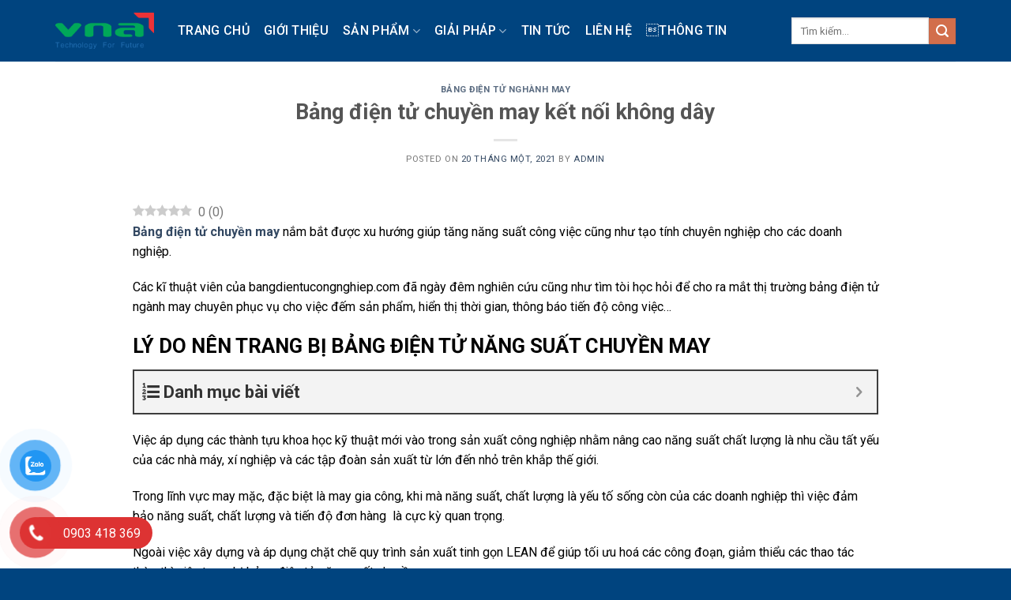

--- FILE ---
content_type: text/html; charset=UTF-8
request_url: https://bangdientucongnghiep.com/bang-dien-tu-chuyen-may/
body_size: 22979
content:
<!DOCTYPE html>
<!--[if IE 9 ]> <html lang="vi" class="ie9 loading-site no-js"> <![endif]-->
<!--[if IE 8 ]> <html lang="vi" class="ie8 loading-site no-js"> <![endif]-->
<!--[if (gte IE 9)|!(IE)]><!--><html lang="vi" class="loading-site no-js"> <!--<![endif]-->
<head>
	<meta charset="UTF-8" />
	<link rel="profile" href="https://gmpg.org/xfn/11" />
	<link rel="pingback" href="https://bangdientucongnghiep.com/xmlrpc.php" />

	<meta name="google-site-verification" content="BtW1B61FD2Q2wBdtdbo6kzSd2YSg1iWgKwQLf3LHeKw" />
	
	
<meta name="viewport" content="width=device-width, initial-scale=1, maximum-scale=1" />
	<!-- This site is optimized with the Yoast SEO plugin v15.2.1 - https://yoast.com/wordpress/plugins/seo/ -->
	<title>Bảng điện tử chuyền may kết nối không dây - Bảng điện tử công nghiệp</title><style id="rocket-critical-css">.hotline-phone-ring-wrap{position:fixed;bottom:0;left:0;z-index:999999}.hotline-phone-ring{position:relative;visibility:visible;background-color:transparent;width:110px;height:110px;z-index:11;-webkit-backface-visibility:hidden;-webkit-transform:translateZ(0);left:0;bottom:0;display:block}.hotline-phone-ring-circle{width:87px;height:87px;top:10px;left:10px;position:absolute;background-color:transparent;border-radius:100%;border:2px solid #e60808;-webkit-animation:phonering-alo-circle-anim 1.2s infinite ease-in-out;animation:phonering-alo-circle-anim 1.2s infinite ease-in-out;-webkit-transform-origin:50% 50%;-ms-transform-origin:50% 50%;transform-origin:50% 50%;opacity:0.5}.hotline-phone-ring-circle-fill{width:57px;height:57px;top:25px;left:25px;position:absolute;background-color:rgba(230,8,8,0.7);border-radius:100%;border:2px solid transparent;-webkit-animation:phonering-alo-circle-fill-anim 2.3s infinite ease-in-out;animation:phonering-alo-circle-fill-anim 2.3s infinite ease-in-out;-webkit-transform-origin:50% 50%;-ms-transform-origin:50% 50%;transform-origin:50% 50%}.hotline-phone-ring-img-circle{background-color:#e60808;width:33px;height:33px;top:37px;left:37px;position:absolute;background-size:20px;border-radius:100%;border:2px solid transparent;-webkit-animation:phonering-alo-circle-img-anim 1s infinite ease-in-out;animation:phonering-alo-circle-img-anim 1s infinite ease-in-out;-webkit-transform-origin:50% 50%;-ms-transform-origin:50% 50%;transform-origin:50% 50%;display:-webkit-box;display:-webkit-flex;display:-ms-flexbox;display:flex;align-items:center;justify-content:center}.hotline-phone-ring-img-circle .pps-btn-img{display:-webkit-box;display:-webkit-flex;display:-ms-flexbox;display:flex}.hotline-phone-ring-img-circle .pps-btn-img img{width:20px;height:20px}.hotline-bar{position:absolute;background:rgba(230,8,8,0.75);height:40px;width:200px;line-height:40px;border-radius:3px;padding:0 10px;background-size:100%;z-index:9;box-shadow:0 14px 28px rgba(0,0,0,0.25),0 10px 10px rgba(0,0,0,0.1);border-radius:50px!important;left:33px;bottom:37px}.hotline-bar>a{color:#fff;text-decoration:none;font-size:15px;font-weight:bold;text-indent:50px;display:block;letter-spacing:1px;line-height:40px;font-family:Arial}@-webkit-keyframes phonering-alo-circle-anim{0%{-webkit-transform:rotate(0) scale(0.5) skew(1deg);-webkit-opacity:0.1}30%{-webkit-transform:rotate(0) scale(0.7) skew(1deg);-webkit-opacity:0.5}100%{-webkit-transform:rotate(0) scale(1) skew(1deg);-webkit-opacity:0.1}}@-webkit-keyframes phonering-alo-circle-fill-anim{0%{-webkit-transform:rotate(0) scale(0.7) skew(1deg);opacity:0.6}50%{-webkit-transform:rotate(0) scale(1) skew(1deg);opacity:0.6}100%{-webkit-transform:rotate(0) scale(0.7) skew(1deg);opacity:0.6}}@-webkit-keyframes phonering-alo-circle-img-anim{0%{-webkit-transform:rotate(0) scale(1) skew(1deg)}10%{-webkit-transform:rotate(-25deg) scale(1) skew(1deg)}20%{-webkit-transform:rotate(25deg) scale(1) skew(1deg)}30%{-webkit-transform:rotate(-25deg) scale(1) skew(1deg)}40%{-webkit-transform:rotate(25deg) scale(1) skew(1deg)}50%{-webkit-transform:rotate(0) scale(1) skew(1deg)}100%{-webkit-transform:rotate(0) scale(1) skew(1deg)}}@media (max-width:768px){.hotline-bar{display:none}}@font-face{font-family:'fl-icons';font-display:block;src:url(https://bangdientucongnghiep.com/wp-content/themes/flatsome/assets/css/icons/fl-icons.eot);src:url(https://bangdientucongnghiep.com/wp-content/themes/flatsome/assets/css/icons/fl-icons.eot#iefix) format("embedded-opentype"),url(https://bangdientucongnghiep.com/wp-content/themes/flatsome/assets/css/icons/fl-icons.woff2) format("woff2"),url(https://bangdientucongnghiep.com/wp-content/themes/flatsome/assets/css/icons/fl-icons.ttf) format("truetype"),url(https://bangdientucongnghiep.com/wp-content/themes/flatsome/assets/css/icons/fl-icons.woff) format("woff"),url(https://bangdientucongnghiep.com/wp-content/themes/flatsome/assets/css/icons/fl-icons.svg#fl-icons) format("svg")}html{font-family:sans-serif;-ms-text-size-adjust:100%;-webkit-text-size-adjust:100%}body{margin:0}article,aside,header,main{display:block}a{background-color:transparent}img{border-style:none}button,input{font:inherit}button,input{overflow:visible}button{text-transform:none}button,[type="submit"]{-webkit-appearance:button}button::-moz-focus-inner,input::-moz-focus-inner{border:0;padding:0}button:-moz-focusring,input:-moz-focusring{outline:1px dotted ButtonText}[type="checkbox"]{box-sizing:border-box;padding:0}[type="search"]{-webkit-appearance:textfield}[type="search"]::-webkit-search-cancel-button,[type="search"]::-webkit-search-decoration{-webkit-appearance:none}*,*:before,*:after{box-sizing:border-box}html{box-sizing:border-box;background-attachment:fixed}body{color:#777;scroll-behavior:smooth;-webkit-font-smoothing:antialiased;-moz-osx-font-smoothing:grayscale}img{max-width:100%;height:auto;display:inline-block;vertical-align:middle}p:empty{display:none}a,button,input{-ms-touch-action:manipulation;touch-action:manipulation}.col{position:relative;margin:0;padding:0 15px 30px;width:100%}@media screen and (max-width:849px){.col{padding-bottom:30px}}@media screen and (min-width:850px){.row-divided>.col+.col:not(.large-12){border-left:1px solid #ececec}}@media screen and (min-width:850px){.large-3{max-width:25%;-ms-flex-preferred-size:25%;flex-basis:25%}.large-9{max-width:75%;-ms-flex-preferred-size:75%;flex-basis:75%}}body,.container,.row{width:100%;margin-left:auto;margin-right:auto}.container{padding-left:15px;padding-right:15px}.container,.row{max-width:1080px}.row.row-large{max-width:1110px}.flex-row{-js-display:flex;display:-ms-flexbox;display:flex;-ms-flex-flow:row nowrap;flex-flow:row nowrap;-ms-flex-align:center;align-items:center;-ms-flex-pack:justify;justify-content:space-between;width:100%}.header .flex-row{height:100%}.flex-col{max-height:100%}.flex-grow{-ms-flex:1;flex:1;-ms-flex-negative:1;-ms-flex-preferred-size:auto!important}.flex-left{margin-right:auto}.flex-right{margin-left:auto}@media all and (-ms-high-contrast:none){.nav>li>a>i{top:-1px}}.row{width:100%;-js-display:flex;display:-ms-flexbox;display:flex;-ms-flex-flow:row wrap;flex-flow:row wrap}@media screen and (min-width:850px){.row-large{padding-left:0;padding-right:0}.row-large>.col{padding:0 30px 30px;margin-bottom:0}}.nav-dropdown{position:absolute;min-width:260px;max-height:0;z-index:9;padding:20px 0 20px;opacity:0;margin:0;box-shadow:1px 1px 15px rgba(0,0,0,0.15);border:2px solid #ddd;color:#777;background-color:#fff;text-align:left;display:table;left:-99999px}.nav-dropdown:after{visibility:hidden;display:block;content:"";clear:both;height:0}.nav-dropdown li{display:block;margin:0;vertical-align:top}.nav-dropdown>li.html{min-width:260px}.nav-dropdown>li>a{width:auto;display:block;padding:10px 20px;line-height:1.3}.nav-dropdown>li:last-child:not(.nav-dropdown-col)>a{border-bottom:0!important}.nav-dropdown.nav-dropdown-default>li>a{padding-left:0;padding-right:0;margin:0 10px;border-bottom:1px solid #ececec}.nav-dropdown-default{padding:20px}.nav-dropdown-has-arrow li.has-dropdown:after,.nav-dropdown-has-arrow li.has-dropdown:before{bottom:-2px;z-index:10;opacity:0;left:50%;border:solid transparent;content:'';height:0;width:0;position:absolute}.nav-dropdown-has-arrow li.has-dropdown:after{border-color:rgba(221,221,221,0);border-bottom-color:#fff;border-width:8px;margin-left:-8px}.nav-dropdown-has-arrow li.has-dropdown:before{z-index:-999;border-bottom-color:#ddd;border-width:11px;margin-left:-11px}.nav p{margin:0;padding-bottom:0}.nav,.nav ul:not(.nav-dropdown){margin:0;padding:0}.nav{width:100%;position:relative;display:inline-block;display:-ms-flexbox;display:flex;-ms-flex-flow:row wrap;flex-flow:row wrap;-ms-flex-align:center;align-items:center}.nav>li{display:inline-block;list-style:none;margin:0;padding:0;position:relative;margin:0 7px}.nav>li>a{padding:10px 0;display:inline-block;display:-ms-inline-flexbox;display:inline-flex;-ms-flex-wrap:wrap;flex-wrap:wrap;-ms-flex-align:center;align-items:center}.nav-left{-ms-flex-pack:start;justify-content:flex-start}.nav-right{-ms-flex-pack:end;justify-content:flex-end}.nav>li>a,.nav-dropdown>li>a{color:rgba(102,102,102,0.85)}.nav-dropdown>li>a{display:block}.nav>li.active>a,.nav-dropdown li.active>a{color:rgba(17,17,17,0.85)}.nav li:first-child{margin-left:0!important}.nav li:last-child{margin-right:0!important}.nav-uppercase>li>a{letter-spacing:.02em;text-transform:uppercase;font-weight:bolder}li.html form,li.html input{margin:0}.active>ul.sub-menu{display:block!important}.nav.nav-vertical{-ms-flex-flow:column;flex-flow:column}.nav.nav-vertical li{list-style:none;margin:0;width:100%}.nav-vertical li li{font-size:1em;padding-left:.5em}.nav-vertical>li{display:-ms-flexbox;display:flex;-ms-flex-flow:row wrap;flex-flow:row wrap;-ms-flex-align:center;align-items:center}.nav-vertical>li ul{width:100%}.nav-vertical>li>ul>li a,.nav-vertical>li>a{display:block;width:auto;-ms-flex-positive:1;flex-grow:1}.nav-vertical>li.html{padding-top:1em;padding-bottom:1em}.nav-vertical>li>ul li a{color:#666}.nav-vertical>li>ul{margin:0 0 2em;padding-left:1em}.nav .children{position:fixed;opacity:0;left:-99999px;-ms-transform:translateX(-10px);transform:translateX(-10px)}.nav-sidebar.nav-vertical>li+li{border-top:1px solid #ececec}.nav-vertical>li+li{border-top:1px solid #ececec}.nav-vertical .social-icons{display:block;width:100%}.badge{display:table;z-index:20;height:2.8em;width:2.8em;-webkit-backface-visibility:hidden;backface-visibility:hidden}.badge.top{left:0}.badge-inner{display:table-cell;vertical-align:middle;text-align:center;width:100%;height:100%;background-color:#446084;line-height:.85;color:#fff;font-weight:bolder;padding:2px;white-space:nowrap}.badge-outline .badge-inner{color:#446084;background-color:#fff;border:2px solid currentColor}.badge-outline{margin-left:-.4em}.button,button{position:relative;display:inline-block;background-color:transparent;text-transform:uppercase;font-size:.97em;letter-spacing:.03em;font-weight:bolder;text-align:center;color:currentColor;text-decoration:none;border:1px solid transparent;vertical-align:middle;border-radius:0;margin-top:0;margin-right:1em;text-shadow:none;line-height:2.4em;min-height:2.5em;padding:0 1.2em;max-width:100%;text-rendering:optimizeLegibility;box-sizing:border-box}.button.is-outline{line-height:2.19em}.button{color:#fff;background-color:#446084;background-color:var(--primary-color);border-color:rgba(0,0,0,0.05)}.button.is-outline{border:2px solid currentColor;background-color:transparent}.is-outline{color:silver}.secondary{background-color:#d26e4b}.flex-col button,.flex-col .button,.flex-col input{margin-bottom:0}.is-divider{height:3px;display:block;background-color:rgba(0,0,0,0.1);margin:1em 0 1em;width:100%;max-width:30px}.widget .is-divider{margin-top:.66em}form{margin-bottom:0}input[type='search'],input[type='text'],input[type='password']{box-sizing:border-box;border:1px solid #ddd;padding:0 .75em;height:2.507em;font-size:.97em;border-radius:0;max-width:100%;width:100%;vertical-align:middle;background-color:#fff;color:#333;box-shadow:inset 0 1px 2px rgba(0,0,0,0.1)}input[type='search'],input[type='text']{-webkit-appearance:none;-moz-appearance:none;appearance:none}label{font-weight:bold;display:block;font-size:.9em;margin-bottom:0.4em}input[type='checkbox']{display:inline;margin-right:10px;font-size:16px}i[class^="icon-"]{font-family:'fl-icons'!important;font-display:block;speak:none!important;margin:0;padding:0;display:inline-block;font-style:normal!important;font-weight:normal!important;font-variant:normal!important;text-transform:none!important;position:relative;line-height:1.2}button i,.button i{vertical-align:middle;top:-1.5px}a.icon:not(.button){font-family:sans-serif;margin-left:.25em;margin-right:.25em;font-size:1.2em}.button.icon{margin-left:.12em;margin-right:.12em;min-width:2.5em;padding-left:.6em;padding-right:.6em;display:inline-block}.button.icon i{font-size:1.2em}.button.icon.circle{padding-left:0;padding-right:0}.button.icon.circle>i{margin:0 8px}.button.icon.circle>i:only-child{margin:0}.nav>li>a>i{vertical-align:middle;font-size:20px}.nav>li>a>i+span{margin-left:5px}.nav>li>a>i.icon-menu{font-size:1.9em}.nav>li.has-icon>a>i{min-width:1em}.nav-vertical>li>a>i{font-size:16px;opacity:.6;top:-2px}.has-dropdown .icon-angle-down{font-size:16px;margin-left:.2em;opacity:.6}[data-icon-label]{position:relative}[data-icon-label="0"]:after{display:none}[data-icon-label]:after{content:attr(data-icon-label);position:absolute;font-style:normal;font-family:Arial,Sans-serif!important;top:-10px;right:-10px;font-weight:bolder;background-color:#d26e4b;box-shadow:1px 1px 3px 0px rgba(0,0,0,0.3);font-size:11px;padding-left:2px;padding-right:2px;opacity:.9;line-height:17px;letter-spacing:-.5px;height:17px;min-width:17px;border-radius:99px;color:#fff;text-align:center;z-index:1}img{opacity:1}.lightbox-content{background-color:#fff;max-width:875px;margin:0 auto;transform:translateZ(0);box-shadow:3px 3px 20px 0 rgba(0,0,0,0.15);position:relative}.lightbox-content .lightbox-inner{padding:30px 20px}.mfp-hide{display:none!important}label{color:#222}a{color:#334862;text-decoration:none}a.plain{color:currentColor}ul{list-style:disc}ul{margin-top:0;padding:0}ul ul{margin:1.5em 0 1.5em 3em}li{margin-bottom:.6em}.button,button,input{margin-bottom:1em}form,p,ul{margin-bottom:1.3em}form p{margin-bottom:.5em}body{line-height:1.6}h1,h3,h4,h6{color:#555;width:100%;margin-top:0;margin-bottom:.5em;text-rendering:optimizeSpeed}h1{font-size:1.7em;line-height:1.3}h3{font-size:1.25em}h4{font-size:1.125em}h6{font-size:.85em;opacity:.8}@media (max-width:549px){h1{font-size:1.4em}h3{font-size:1em}}p{margin-top:0}.uppercase,h6,span.widget-title{line-height:1.05;letter-spacing:.05em;text-transform:uppercase}span.widget-title{font-size:1em;font-weight:600}.is-normal{font-weight:normal}.uppercase{line-height:1.2;text-transform:uppercase}.is-small{font-size:.8em}.is-xsmall{font-size:.7em}.nav>li>a{font-size:.8em}.nav>li.html{font-size:.85em}.container:after,.row:after{content:"";display:table;clear:both}@media (min-width:850px){.show-for-medium{display:none!important}}@media (max-width:849px){.hide-for-medium{display:none!important}}.full-width{width:100%!important;max-width:100%!important;padding-left:0!important;padding-right:0!important;display:block}.mb-0{margin-bottom:0!important}.ml-0{margin-left:0!important}.inner-padding{padding:30px}.text-left{text-align:left}.text-center{text-align:center}.text-center>div,.text-center .is-divider{margin-left:auto;margin-right:auto}.relative{position:relative!important}.absolute{position:absolute!important}.fixed{position:fixed!important;z-index:12}.top{top:0}.bottom{bottom:0}.fill{position:absolute;top:0;left:0;height:100%;right:0;bottom:0;padding:0!important;margin:0!important}.circle{border-radius:999px!important;object-fit:cover}.circle img{border-radius:999px!important;object-fit:cover}.z-1{z-index:21}.z-top{z-index:9995}.no-scrollbar{-ms-overflow-style:-ms-autohiding-scrollbar;scrollbar-width:none}.no-scrollbar::-webkit-scrollbar{width:0px!important;height:0px!important}.screen-reader-text{clip:rect(1px,1px,1px,1px);position:absolute!important;height:1px;width:1px;overflow:hidden}html,body{overflow-x:hidden}#wrapper,#main{background-color:#fff;position:relative}.page-wrapper{padding-top:30px;padding-bottom:30px}.header,.header-wrapper{width:100%;z-index:30;position:relative;background-size:cover;background-position:50% 0}.header-bg-color{background-color:rgba(255,255,255,0.9)}.header-bg-image,.header-bg-color{background-position:50% 0}.header-main{z-index:10;position:relative}.top-divider{margin-bottom:-1px;border-top:1px solid currentColor;opacity:0.1}.post{margin:0 0 30px}.entry-header-text{padding:1.5em 0 1.5em}.entry-header-text.text-center{padding-left:1.5em;padding-right:1.5em}.entry-header-text-top{padding-top:0}.badge.post-date{top:7%}.entry-image img{width:100%}.updated:not(.published){display:none}@media (min-width:850px){.aligncenter{clear:both;display:block;margin:0 auto}}.widget{margin-bottom:1.5em}.widget ul{margin:0}.widget li{list-style:none}.widget>ul>li{list-style:none;margin-bottom:.3em;text-align:left;margin:0}.widget>ul>li>a{display:inline-block;padding:6px 0;-ms-flex:1;flex:1}.widget>ul>li:before{font-family:'fl-icons';display:inline-block;opacity:.6;margin-right:6px}.widget>ul>li+li{border-top:1px solid #ececec}html{background-color:#5b5b5b}.back-to-top{margin:0;opacity:0;bottom:20px;right:20px;-ms-transform:translateY(30%);transform:translateY(30%)}.logo{line-height:1;margin:0}.logo a{text-decoration:none;display:block;color:#446084;font-size:32px;text-transform:uppercase;font-weight:bolder;margin:0}.logo img{display:block;width:auto}.header-logo-dark{display:none!important}.logo-left .logo{margin-left:0;margin-right:30px}@media screen and (max-width:849px){.header-inner .nav{-ms-flex-wrap:nowrap;flex-wrap:nowrap}.medium-logo-center .flex-left{-ms-flex-order:1;order:1;-ms-flex:1 1 0px;flex:1 1 0}.medium-logo-center .logo{-ms-flex-order:2;order:2;text-align:center;margin:0 15px}.medium-logo-center .logo img{margin:0 auto}.medium-logo-center .flex-right{-ms-flex:1 1 0px;flex:1 1 0;-ms-flex-order:3;order:3}}.sidebar-menu .search-form{display:block!important}.searchform-wrapper form{margin-bottom:0}.sidebar-menu .search-form{padding:5px 0;width:100%}.searchform-wrapper:not(.form-flat) .submit-button{border-top-left-radius:0!important;border-bottom-left-radius:0!important}.searchform{position:relative}.searchform .button.icon{margin:0}.searchform .button.icon i{font-size:1.2em}.searchform-wrapper{width:100%}.icon-menu:before{content:"\e800"}.icon-shopping-basket:before{content:"\e909"}.icon-angle-up:before{content:"\f106"}.icon-angle-down:before{content:"\f107"}.icon-twitter:before{content:"\e001"}.icon-envelop:before{content:"\e003"}.icon-facebook:before{content:"\e002"}.icon-instagram:before{content:"\e00e"}.icon-search:before{content:"\e012"}.social-icons{display:inline-block;vertical-align:middle;font-size:.85em;color:#999}.html .social-icons{font-size:1em}.social-icons i{min-width:1em}.woocommerce-form-login .button{margin-bottom:0}p.form-row-wide{clear:both}.woocommerce-mini-cart__empty-message{text-align:center}.tagcloud{padding-bottom:15px}.tagcloud a{font-size:0.8em!important;display:inline-block;border:1px solid currentColor;opacity:.8;margin:0 3px 5px 0;padding:2px 5px;border-radius:3px}</style><link rel="preload" href="https://bangdientucongnghiep.com/wp-content/cache/min/1/51a85f7a69a953af0c96b0754e00ea29.css" data-rocket-async="style" as="style" onload="this.onload=null;this.rel='stylesheet'" media="all" data-minify="1" />
	<meta name="description" content="bảng điện tử chuyền may gia công, khi mà năng suất, chất lượng là yếu tố sống còn của các doanh nghiệp thì việc đảm bảo năng suất, chất lượng" />
	<meta name="robots" content="index, follow, max-snippet:-1, max-image-preview:large, max-video-preview:-1" />
	<link rel="canonical" href="https://bangdientucongnghiep.com/bang-dien-tu-chuyen-may/" />
	<meta property="og:locale" content="vi_VN" />
	<meta property="og:type" content="article" />
	<meta property="og:title" content="Bảng điện tử chuyền may kết nối không dây - Bảng điện tử công nghiệp" />
	<meta property="og:description" content="bảng điện tử chuyền may gia công, khi mà năng suất, chất lượng là yếu tố sống còn của các doanh nghiệp thì việc đảm bảo năng suất, chất lượng" />
	<meta property="og:url" content="https://bangdientucongnghiep.com/bang-dien-tu-chuyen-may/" />
	<meta property="og:site_name" content="Bảng điện tử công nghiệp" />
	<meta property="article:published_time" content="2021-01-20T16:23:12+00:00" />
	<meta property="article:modified_time" content="2023-10-04T08:03:34+00:00" />
	<meta property="og:image" content="https://bangdientucongnghiep.com/wp-content/uploads/2020/08/bảng-điện-tử-chuyền-may-kết-nối-không-dây-6.jpg" />
	<meta property="og:image:width" content="1024" />
	<meta property="og:image:height" content="819" />
	<meta name="twitter:card" content="summary_large_image" />
	<meta name="twitter:label1" content="Written by">
	<meta name="twitter:data1" content="admin">
	<meta name="twitter:label2" content="Est. reading time">
	<meta name="twitter:data2" content="7 phút">
	<script type="application/ld+json" class="yoast-schema-graph">{"@context":"https://schema.org","@graph":[{"@type":"WebSite","@id":"https://bangdientucongnghiep.com/#website","url":"https://bangdientucongnghiep.com/","name":"B\u1ea3ng \u0111i\u1ec7n t\u1eed c\u00f4ng nghi\u1ec7p","description":"B\u1ea3ng n\u0103ng su\u1ea5t lao \u0111\u1ed9ng, b\u1ea3ng s\u1ea3n l\u01b0\u1ee3ng gi\u00e1 t\u1ed1t","potentialAction":[{"@type":"SearchAction","target":"https://bangdientucongnghiep.com/?s={search_term_string}","query-input":"required name=search_term_string"}],"inLanguage":"vi"},{"@type":"ImageObject","@id":"https://bangdientucongnghiep.com/bang-dien-tu-chuyen-may/#primaryimage","inLanguage":"vi","url":"https://bangdientucongnghiep.com/wp-content/uploads/2020/08/b\u1ea3ng-\u0111i\u1ec7n-t\u1eed-chuy\u1ec1n-may-k\u1ebft-n\u1ed1i-kh\u00f4ng-d\u00e2y-6.jpg","width":1024,"height":819,"caption":"b\u1ea3ng \u0111i\u1ec7n t\u1eed chuy\u1ec1n may k\u1ebft n\u1ed1i kh\u00f4ng d\u00e2y (6)"},{"@type":"WebPage","@id":"https://bangdientucongnghiep.com/bang-dien-tu-chuyen-may/#webpage","url":"https://bangdientucongnghiep.com/bang-dien-tu-chuyen-may/","name":"B\u1ea3ng \u0111i\u1ec7n t\u1eed chuy\u1ec1n may k\u1ebft n\u1ed1i kh\u00f4ng d\u00e2y - B\u1ea3ng \u0111i\u1ec7n t\u1eed c\u00f4ng nghi\u1ec7p","isPartOf":{"@id":"https://bangdientucongnghiep.com/#website"},"primaryImageOfPage":{"@id":"https://bangdientucongnghiep.com/bang-dien-tu-chuyen-may/#primaryimage"},"datePublished":"2021-01-20T16:23:12+00:00","dateModified":"2023-10-04T08:03:34+00:00","author":{"@id":"https://bangdientucongnghiep.com/#/schema/person/cc7f973a6beddcfd5c0cc3e11fb8639f"},"description":"b\u1ea3ng \u0111i\u1ec7n t\u1eed chuy\u1ec1n may gia c\u00f4ng, khi m\u00e0 n\u0103ng su\u1ea5t, ch\u1ea5t l\u01b0\u1ee3ng l\u00e0 y\u1ebfu t\u1ed1 s\u1ed1ng c\u00f2n c\u1ee7a c\u00e1c doanh nghi\u1ec7p th\u00ec vi\u1ec7c \u0111\u1ea3m b\u1ea3o n\u0103ng su\u1ea5t, ch\u1ea5t l\u01b0\u1ee3ng","inLanguage":"vi","potentialAction":[{"@type":"ReadAction","target":["https://bangdientucongnghiep.com/bang-dien-tu-chuyen-may/"]}]},{"@type":"Person","@id":"https://bangdientucongnghiep.com/#/schema/person/cc7f973a6beddcfd5c0cc3e11fb8639f","name":"admin","image":{"@type":"ImageObject","@id":"https://bangdientucongnghiep.com/#personlogo","inLanguage":"vi","url":"https://secure.gravatar.com/avatar/5ce6c30322d40cb46a7d09ecdb581aa5?s=96&d=mm&r=g","caption":"admin"}}]}</script>
	<!-- / Yoast SEO plugin. -->


<link rel="manifest" href="/pwa-manifest.json">
<link rel="apple-touch-icon-precomposed" sizes="192x192" href="https://bangdientucongnghiep.com/wp-content/uploads/2025/06/36cb55762371942fcd60.jpg">
<link rel='dns-prefetch' href='//fonts.googleapis.com' />
<link href='https://fonts.gstatic.com' crossorigin rel='preconnect' />
<link rel="alternate" type="application/rss+xml" title="Dòng thông tin Bảng điện tử công nghiệp &raquo;" href="https://bangdientucongnghiep.com/feed/" />
<link rel="alternate" type="application/rss+xml" title="Dòng phản hồi Bảng điện tử công nghiệp &raquo;" href="https://bangdientucongnghiep.com/comments/feed/" />
<link rel="alternate" type="application/rss+xml" title="Bảng điện tử công nghiệp &raquo; Bảng điện tử chuyền may kết nối không dây Dòng phản hồi" href="https://bangdientucongnghiep.com/bang-dien-tu-chuyen-may/feed/" />
<style type="text/css">
img.wp-smiley,
img.emoji {
	display: inline !important;
	border: none !important;
	box-shadow: none !important;
	height: 1em !important;
	width: 1em !important;
	margin: 0 .07em !important;
	vertical-align: -0.1em !important;
	background: none !important;
	padding: 0 !important;
}
</style>
	





<style id='woocommerce-inline-inline-css' type='text/css'>
.woocommerce form .form-row .required { visibility: visible; }
</style>




<style id='fixedtoc-style-inline-css' type='text/css'>
.ftwp-in-post#ftwp-container-outer { height: auto; } .ftwp-in-post#ftwp-container-outer.ftwp-float-center { width: auto; } #ftwp-container.ftwp-wrap #ftwp-contents { width: auto; height: auto; } .ftwp-in-post#ftwp-container-outer #ftwp-contents { height: auto; } .ftwp-in-post#ftwp-container-outer.ftwp-float-center #ftwp-contents { width: auto; } #ftwp-container.ftwp-wrap #ftwp-trigger { width: 50px; height: 50px; font-size: 30px; } #ftwp-container #ftwp-trigger.ftwp-border-medium { font-size: 29px; } #ftwp-container.ftwp-wrap #ftwp-header { font-size: 22px; font-family: inherit; } #ftwp-container.ftwp-wrap #ftwp-header-title { font-weight: bold; } #ftwp-container.ftwp-wrap #ftwp-list { font-size: 14px; font-family: inherit; } #ftwp-container.ftwp-wrap #ftwp-list .ftwp-anchor::before { font-size: 5.6px; } #ftwp-container #ftwp-list.ftwp-strong-first>.ftwp-item>.ftwp-anchor .ftwp-text { font-size: 15.4px; } #ftwp-container.ftwp-wrap #ftwp-list.ftwp-strong-first>.ftwp-item>.ftwp-anchor::before { font-size: 7px; } #ftwp-container.ftwp-wrap #ftwp-trigger { color: #333; background: rgba(243,243,243,0.95); } #ftwp-container.ftwp-wrap #ftwp-trigger { border-color: rgba(51,51,51,0.95); } #ftwp-container.ftwp-wrap #ftwp-contents { border-color: rgba(51,51,51,0.95); } #ftwp-container.ftwp-wrap #ftwp-header { color: #333; background: rgba(243,243,243,0.95); } #ftwp-container.ftwp-wrap #ftwp-contents:hover #ftwp-header { background: #f3f3f3; } #ftwp-container.ftwp-wrap #ftwp-list { color: #333; background: rgba(243,243,243,0.95); } #ftwp-container.ftwp-wrap #ftwp-contents:hover #ftwp-list { background: #f3f3f3; } #ftwp-container.ftwp-wrap #ftwp-list .ftwp-anchor:hover { color: #00A368; } #ftwp-container.ftwp-wrap #ftwp-list .ftwp-anchor:focus, #ftwp-container.ftwp-wrap #ftwp-list .ftwp-active, #ftwp-container.ftwp-wrap #ftwp-list .ftwp-active:hover { color: #fff; } #ftwp-container.ftwp-wrap #ftwp-list .ftwp-text::before { background: rgba(221,51,51,0.95); } .ftwp-heading-target::before { background: rgba(221,51,51,0.95); }
</style>






<!--[if lte IE 7]>
<link rel='stylesheet' id='phoeniixx-font-awesome-ie7-css'  href='https://bangdientucongnghiep.com/wp-content/plugins/awesome-fontawesome-collection/assets/css/phoeniixx-font-awesome-ie7.min.css?ver=all' type='text/css' media='all' />
<![endif]-->
<link crossorigin="anonymous" rel='preload'   href='//fonts.googleapis.com/css?family=Roboto%3Aregular%2C700%2Cregular%2C500%7C-apple-system%2C+BlinkMacSystemFont%2C+Segoe_UI,_Roboto,_Oxygen-Sans,_Ubuntu,_Cantarell,_Helvetica_Neue,_sans-serif:regular,regular&#038;display=swap&#038;ver=3.9' data-rocket-async="style" as="style" onload="this.onload=null;this.rel='stylesheet'" type='text/css' media='all' />
<script type='text/javascript' src='https://bangdientucongnghiep.com/wp-includes/js/jquery/jquery.js?ver=1.12.4-wp'></script>

<link rel='https://api.w.org/' href='https://bangdientucongnghiep.com/wp-json/' />
<link rel="EditURI" type="application/rsd+xml" title="RSD" href="https://bangdientucongnghiep.com/xmlrpc.php?rsd" />
<link rel="wlwmanifest" type="application/wlwmanifest+xml" href="https://bangdientucongnghiep.com/wp-includes/wlwmanifest.xml" /> 
<meta name="generator" content="WordPress 5.4.18" />
<meta name="generator" content="WooCommerce 4.5.5" />
<link rel='shortlink' href='https://bangdientucongnghiep.com/?p=2276' />
<link rel="alternate" type="application/json+oembed" href="https://bangdientucongnghiep.com/wp-json/oembed/1.0/embed?url=https%3A%2F%2Fbangdientucongnghiep.com%2Fbang-dien-tu-chuyen-may%2F" />
<link rel="alternate" type="text/xml+oembed" href="https://bangdientucongnghiep.com/wp-json/oembed/1.0/embed?url=https%3A%2F%2Fbangdientucongnghiep.com%2Fbang-dien-tu-chuyen-may%2F&#038;format=xml" />
<!-- Schema optimized by Schema Pro --><script type="application/ld+json">{"@context":"https:\/\/schema.org","@type":"ProfessionalService","name":"B\u1ea3ng \u0111i\u1ec7n t\u1eed c\u00f4ng nghi\u1ec7p","image":{"@type":"ImageObject","url":"https:\/\/bangdientucongnghiep.com\/wp-content\/uploads\/2020\/02\/Logo-VNA-Nen-Trong.png","width":3335,"height":1234},"telephone":"0903418369","url":"https:\/\/bangdientucongnghiep.com","address":{"@type":"PostalAddress","streetAddress":"86 Nguyen Phuc Lai, O Cho Dua","addressLocality":"Dong Da","postalCode":"100000","addressRegion":"Ha Noi","addressCountry":"VN"},"priceRange":"10000000 - 20000000","openingHoursSpecification":[{"@type":"OpeningHoursSpecification","dayOfWeek":["Monday","Tuesday","Wednesday","Thursday","Friday","Saturday"],"opens":"07:00","closes":"21:00"}]}</script><!-- / Schema optimized by Schema Pro --><!-- Schema optimized by Schema Pro --><script type="application/ld+json">{"@context":"https:\/\/schema.org","@type":"Article","mainEntityOfPage":{"@type":"WebPage","@id":"https:\/\/bangdientucongnghiep.com\/bang-dien-tu-chuyen-may\/"},"headline":"B\u1ea3ng \u0111i\u1ec7n t\u1eed chuy\u1ec1n may k\u1ebft n\u1ed1i kh\u00f4ng d\u00e2y","image":{"@type":"ImageObject","url":"https:\/\/bangdientucongnghiep.com\/wp-content\/uploads\/2020\/08\/b\u1ea3ng-\u0111i\u1ec7n-t\u1eed-chuy\u1ec1n-may-k\u1ebft-n\u1ed1i-kh\u00f4ng-d\u00e2y-6.jpg","width":1024,"height":819},"datePublished":"2021-01-20T16:23:12+0000","dateModified":"2023-10-04T08:03:34+0000","author":{"@type":"Person","name":"admin"},"publisher":{"@type":"Organization","name":"B\u1ea3ng \u0111i\u1ec7n t\u1eed c\u00f4ng nghi\u1ec7p","logo":{"@type":"ImageObject","url":"https:\/\/bangdientucongnghiep.com\/wp-content\/uploads\/2020\/02\/Logo-VNA-Nen-Trong-162x60.png"}}}</script><!-- / Schema optimized by Schema Pro --><!-- organization Schema optimized by Schema Pro --><script type="application/ld+json">{"@context":"https:\/\/schema.org","@type":"Corporation","name":"B\u1ea3ng \u0111i\u1ec7n t\u1eed c\u00f4ng nghi\u1ec7p","url":"https:\/\/bangdientucongnghiep.com","ContactPoint":{"@type":"ContactPoint","contactType":"sales","telephone":"+84903418369","url":"https:\/\/bangdientucongnghiep.com\/lien-he","email":"contact@vnatech.com.vn","areaServed":"VN","contactOption":["HearingImpairedSupported","TollFree"],"availableLanguage":"Vietnam"},"logo":{"@type":"ImageObject","url":"https:\/\/bangdientucongnghiep.com\/wp-content\/uploads\/2020\/02\/Logo-VNA-Nen-Trong.png","width":3335,"height":1234},"sameAs":["https:\/\/www.facebook.com\/bangdientucongnghiep\/"]}</script><!-- / organization Schema optimized by Schema Pro --><!-- site-navigation-element Schema optimized by Schema Pro --><script type="application/ld+json">{"@context":"https:\/\/schema.org","@graph":[{"@context":"https:\/\/schema.org","@type":"SiteNavigationElement","id":"site-navigation","name":"Trang ch\u1ee7","url":"https:\/\/bangdientucongnghiep.com\/"},{"@context":"https:\/\/schema.org","@type":"SiteNavigationElement","id":"site-navigation","name":"Gi\u1edbi thi\u1ec7u","url":"https:\/\/bangdientucongnghiep.com\/gioi-thieu\/"},{"@context":"https:\/\/schema.org","@type":"SiteNavigationElement","id":"site-navigation","name":"S\u1ea3n Ph\u1ea9m","url":"https:\/\/bangdientucongnghiep.com\/san-pham\/"},{"@context":"https:\/\/schema.org","@type":"SiteNavigationElement","id":"site-navigation","name":"B\u1ea3ng \u0110i\u1ec7n T\u1eed Th\u00f4ng Tin N\u0103ng Su\u1ea5t Chuy\u1ec1n May","url":"https:\/\/bangdientucongnghiep.com\/bang-thong-tin-nang-suat-chuyen-may\/"},{"@context":"https:\/\/schema.org","@type":"SiteNavigationElement","id":"site-navigation","name":"B\u1ea3ng \u0111i\u1ec7n t\u1eed c\u00f4ng nghi\u1ec7p","url":"https:\/\/bangdientucongnghiep.com\/bang-dien-tu-cong-nghiep-5\/"},{"@context":"https:\/\/schema.org","@type":"SiteNavigationElement","id":"site-navigation","name":"B\u1ed9 \u0111\u1ebfm s\u1ea3n ph\u1ea9m","url":"https:\/\/bangdientucongnghiep.com\/bo-dem-san-pham\/"},{"@context":"https:\/\/schema.org","@type":"SiteNavigationElement","id":"site-navigation","name":"\u0110\u1ed3ng h\u1ed3 \u0111i\u1ec7n t\u1eed c\u1ee1 l\u1edbn","url":"https:\/\/bangdientucongnghiep.com\/danh-muc-san-pham\/dong-ho-dien-tu-co-lon\/"},{"@context":"https:\/\/schema.org","@type":"SiteNavigationElement","id":"site-navigation","name":"Gi\u1ea3i Ph\u00e1p","url":"https:\/\/bangdientucongnghiep.com\/giai-phap\/"},{"@context":"https:\/\/schema.org","@type":"SiteNavigationElement","id":"site-navigation","name":"H\u1ec7 th\u1ed1ng qu\u1ea3n l\u00fd s\u1ea3n xu\u1ea5t ng\u00e0nh may","url":"https:\/\/bangdientucongnghiep.com\/he-thong-quan-ly-san-xuat-nganh-may\/"},{"@context":"https:\/\/schema.org","@type":"SiteNavigationElement","id":"site-navigation","name":"Tin t\u1ee9c","url":"https:\/\/bangdientucongnghiep.com\/tin-tuc\/"},{"@context":"https:\/\/schema.org","@type":"SiteNavigationElement","id":"site-navigation","name":"Li\u00ean h\u1ec7","url":"https:\/\/bangdientucongnghiep.com\/lien-he\/"},{"@context":"https:\/\/schema.org","@type":"SiteNavigationElement","id":"site-navigation","name":"\bTh\u00f4ng tin","url":"https:\/\/bangdientucongnghiep.com\/thanh-toan-van-chuyen-ho-tro-khach-hang\/"}]}</script><!-- / site-navigation-element Schema optimized by Schema Pro --><!-- sitelink-search-box Schema optimized by Schema Pro --><script type="application/ld+json">{"@context":"https:\/\/schema.org","@type":"WebSite","name":"B\u1ea3ng \u0111i\u1ec7n t\u1eed c\u00f4ng nghi\u1ec7p","url":"https:\/\/bangdientucongnghiep.com","potentialAction":[{"@type":"SearchAction","target":"https:\/\/bangdientucongnghiep.com\/?s={search_term_string}","query-input":"required name=search_term_string"}]}</script><!-- / sitelink-search-box Schema optimized by Schema Pro --><!-- breadcrumb Schema optimized by Schema Pro --><script type="application/ld+json">{"@context":"https:\/\/schema.org","@type":"BreadcrumbList","itemListElement":[{"@type":"ListItem","position":1,"item":{"@id":"https:\/\/bangdientucongnghiep.com\/","name":"Home"}},{"@type":"ListItem","position":2,"item":{"@id":"https:\/\/bangdientucongnghiep.com\/bang-dien-tu-chuyen-may\/","name":"B\u1ea3ng \u0111i\u1ec7n t\u1eed chuy\u1ec1n may k\u1ebft n\u1ed1i kh\u00f4ng d\u00e2y"}}]}</script><!-- / breadcrumb Schema optimized by Schema Pro -->		
				<style>
			.no-js img.lazyload { display: none; }
			figure.wp-block-image img.lazyloading { min-width: 150px; }
							.lazyload, .lazyloading { opacity: 0; }
				.lazyloaded {
					opacity: 1;
					transition: opacity 400ms;
					transition-delay: 0ms;
				}
					</style>
		<style>.bg{opacity: 0; transition: opacity 1s; -webkit-transition: opacity 1s;} .bg-loaded{opacity: 1;}</style><!--[if IE]><link rel="stylesheet" type="text/css" href="https://bangdientucongnghiep.com/wp-content/themes/flatsome/assets/css/ie-fallback.css"><script src="//cdnjs.cloudflare.com/ajax/libs/html5shiv/3.6.1/html5shiv.js"></script><script>var head = document.getElementsByTagName('head')[0],style = document.createElement('style');style.type = 'text/css';style.styleSheet.cssText = ':before,:after{content:none !important';head.appendChild(style);setTimeout(function(){head.removeChild(style);}, 0);</script><script src="https://bangdientucongnghiep.com/wp-content/themes/flatsome/assets/libs/ie-flexibility.js"></script><![endif]-->	<noscript><style>.woocommerce-product-gallery{ opacity: 1 !important; }</style></noscript>
	<style type="text/css">.broken_link, a.broken_link {
	text-decoration: line-through;
}</style><link rel="amphtml" href="https://bangdientucongnghiep.com/bang-dien-tu-chuyen-may/amp/"><link rel="icon" href="https://bangdientucongnghiep.com/wp-content/uploads/2022/09/cropped-Thiết-kế-chưa-có-tên-32x32.png" sizes="32x32" />
<link rel="icon" href="https://bangdientucongnghiep.com/wp-content/uploads/2022/09/cropped-Thiết-kế-chưa-có-tên-192x192.png" sizes="192x192" />
<meta name="msapplication-TileImage" content="https://bangdientucongnghiep.com/wp-content/uploads/2022/09/cropped-Thiết-kế-chưa-có-tên-270x270.png" />
<meta name="pwaforwp" content="wordpress-plugin"/>
        <meta name="theme-color" content="#D5E0EB">
        <meta name="apple-mobile-web-app-title" content="Bảng điện tử công nghiệp">
        <meta name="application-name" content="Bảng điện tử công nghiệp">
        <meta name="apple-mobile-web-app-capable" content="yes">
        <meta name="apple-mobile-web-app-status-bar-style" content="default">
        <meta name="mobile-web-app-capable" content="yes">
        <meta name="apple-touch-fullscreen" content="YES">
<link rel="apple-touch-startup-image" href="https://bangdientucongnghiep.com/wp-content/uploads/2025/06/36cb55762371942fcd60.jpg">
<link rel="apple-touch-icon" sizes="192x192" href="https://bangdientucongnghiep.com/wp-content/uploads/2025/06/36cb55762371942fcd60.jpg">
<link rel="apple-touch-icon" sizes="512x512" href="https://bangdientucongnghiep.com/wp-content/uploads/2025/06/36cb55762371942fcd60.jpg">
<style id="custom-css" type="text/css">:root {--primary-color: #446084;}.full-width .ubermenu-nav, .container, .row{max-width: 1170px}.row.row-collapse{max-width: 1140px}.row.row-small{max-width: 1162.5px}.row.row-large{max-width: 1200px}body.framed, body.framed header, body.framed .header-wrapper, body.boxed, body.boxed header, body.boxed .header-wrapper, body.boxed .is-sticky-section{ max-width: 1200pxpx}.header-main{height: 78px}#logo img{max-height: 78px}#logo{width:125px;}#logo img{padding:5px 0;}.header-top{min-height: 30px}.transparent .header-main{height: 265px}.transparent #logo img{max-height: 265px}.has-transparent + .page-title:first-of-type,.has-transparent + #main > .page-title,.has-transparent + #main > div > .page-title,.has-transparent + #main .page-header-wrapper:first-of-type .page-title{padding-top: 265px;}.header.show-on-scroll,.stuck .header-main{height:70px!important}.stuck #logo img{max-height: 70px!important}.header-bg-color, .header-wrapper {background-color: #00447f}.header-bottom {background-color: #f1f1f1}.header-main .nav > li > a{line-height: 16px }@media (max-width: 549px) {.header-main{height: 70px}#logo img{max-height: 70px}}@media screen and (max-width: 549px){body{font-size: 100%;}}body{font-family:"Roboto", sans-serif}body{font-weight: 0}.nav > li > a {font-family:"Roboto", sans-serif;}.mobile-sidebar-levels-2 .nav > li > ul > li > a {font-family:"Roboto", sans-serif;}.nav > li > a {font-weight: 500;}.mobile-sidebar-levels-2 .nav > li > ul > li > a {font-weight: 500;}h1,h2,h3,h4,h5,h6,.heading-font, .off-canvas-center .nav-sidebar.nav-vertical > li > a{font-family: "Roboto", sans-serif;}h1,h2,h3,h4,h5,h6,.heading-font,.banner h1,.banner h2{font-weight: 700;}.alt-font{font-family: "-apple-system, BlinkMacSystemFont, &quot;Segoe UI&quot;, Roboto, Oxygen-Sans, Ubuntu, Cantarell, &quot;Helvetica Neue&quot;, sans-serif", sans-serif;}.alt-font{font-weight: 0!important;}.header:not(.transparent) .header-nav.nav > li > a {color: #ffffff;}.header:not(.transparent) .header-nav.nav > li > a:hover,.header:not(.transparent) .header-nav.nav > li.active > a,.header:not(.transparent) .header-nav.nav > li.current > a,.header:not(.transparent) .header-nav.nav > li > a.active,.header:not(.transparent) .header-nav.nav > li > a.current{color: #ffffff;}.header-nav.nav-line-bottom > li > a:before,.header-nav.nav-line-grow > li > a:before,.header-nav.nav-line > li > a:before,.header-nav.nav-box > li > a:hover,.header-nav.nav-box > li.active > a,.header-nav.nav-pills > li > a:hover,.header-nav.nav-pills > li.active > a{color:#FFF!important;background-color: #ffffff;}@media screen and (min-width: 550px){.products .box-vertical .box-image{min-width: 300px!important;width: 300px!important;}}.footer-1{background-color: #ffffff}.footer-2{background-color: rgba(3,99,173,0.82)}.absolute-footer, html{background-color: #00447f}.label-new.menu-item > a:after{content:"New";}.label-hot.menu-item > a:after{content:"Hot";}.label-sale.menu-item > a:after{content:"Sale";}.label-popular.menu-item > a:after{content:"Popular";}</style><script>
/*! loadCSS rel=preload polyfill. [c]2017 Filament Group, Inc. MIT License */
(function(w){"use strict";if(!w.loadCSS){w.loadCSS=function(){}}
var rp=loadCSS.relpreload={};rp.support=(function(){var ret;try{ret=w.document.createElement("link").relList.supports("preload")}catch(e){ret=!1}
return function(){return ret}})();rp.bindMediaToggle=function(link){var finalMedia=link.media||"all";function enableStylesheet(){link.media=finalMedia}
if(link.addEventListener){link.addEventListener("load",enableStylesheet)}else if(link.attachEvent){link.attachEvent("onload",enableStylesheet)}
setTimeout(function(){link.rel="stylesheet";link.media="only x"});setTimeout(enableStylesheet,3000)};rp.poly=function(){if(rp.support()){return}
var links=w.document.getElementsByTagName("link");for(var i=0;i<links.length;i++){var link=links[i];if(link.rel==="preload"&&link.getAttribute("as")==="style"&&!link.getAttribute("data-loadcss")){link.setAttribute("data-loadcss",!0);rp.bindMediaToggle(link)}}};if(!rp.support()){rp.poly();var run=w.setInterval(rp.poly,500);if(w.addEventListener){w.addEventListener("load",function(){rp.poly();w.clearInterval(run)})}else if(w.attachEvent){w.attachEvent("onload",function(){rp.poly();w.clearInterval(run)})}}
if(typeof exports!=="undefined"){exports.loadCSS=loadCSS}
else{w.loadCSS=loadCSS}}(typeof global!=="undefined"?global:this))
</script><!-- Global site tag (gtag.js) - Google Analytics -->
<script async src="https://www.googletagmanager.com/gtag/js?id=UA-176746326-1"></script>
<script>
  window.dataLayer = window.dataLayer || [];
  function gtag(){dataLayer.push(arguments);}
  gtag('js', new Date());

  gtag('config', 'UA-176746326-1');
</script>

</head>

<body data-rsssl=1 class="post-template-default single single-post postid-2276 single-format-standard theme-flatsome woocommerce-no-js wp-schema-pro-2.0.1 lightbox nav-dropdown-has-arrow has-ftoc">


<a class="skip-link screen-reader-text" href="#main">Skip to content</a>

<div id="wrapper">

	
	<header id="header" class="header has-sticky sticky-jump">
		<div class="header-wrapper">
			<div id="masthead" class="header-main ">
      <div class="header-inner flex-row container logo-left medium-logo-center" role="navigation">

          <!-- Logo -->
          <div id="logo" class="flex-col logo">
            <!-- Header logo -->
<a href="https://bangdientucongnghiep.com/" title="Bảng điện tử công nghiệp - Bảng năng suất lao động, bảng sản lượng giá tốt" rel="home">
    <img width="125" height="78"   alt="Bảng điện tử công nghiệp" data-src="https://bangdientucongnghiep.com/wp-content/uploads/2020/06/Logo-VNA-Nen-Trong_Small.png" class="header_logo header-logo lazyload" src="[data-uri]" /><noscript><img width="125" height="78" src="https://bangdientucongnghiep.com/wp-content/uploads/2020/06/Logo-VNA-Nen-Trong_Small.png" class="header_logo header-logo" alt="Bảng điện tử công nghiệp"/></noscript><img  width="125" height="78"   alt="Bảng điện tử công nghiệp" data-src="https://bangdientucongnghiep.com/wp-content/uploads/2020/06/Logo-VNA-Nen-Trong_Small.png" class="header-logo-dark lazyload" src="[data-uri]" /><noscript><img  width="125" height="78" src="https://bangdientucongnghiep.com/wp-content/uploads/2020/06/Logo-VNA-Nen-Trong_Small.png" class="header-logo-dark" alt="Bảng điện tử công nghiệp"/></noscript></a>
          </div>

          <!-- Mobile Left Elements -->
          <div class="flex-col show-for-medium flex-left">
            <ul class="mobile-nav nav nav-left ">
              <li class="nav-icon has-icon">
  		<a href="#" data-open="#main-menu" data-pos="left" data-bg="main-menu-overlay" data-color="" class="is-small" aria-label="Menu" aria-controls="main-menu" aria-expanded="false">
		
		  <i class="icon-menu" ></i>
		  		</a>
	</li>            </ul>
          </div>

          <!-- Left Elements -->
          <div class="flex-col hide-for-medium flex-left
            flex-grow">
            <ul class="header-nav header-nav-main nav nav-left  nav-size-large nav-spacing-medium nav-uppercase" >
              <li id="menu-item-281" class="menu-item menu-item-type-post_type menu-item-object-page menu-item-home menu-item-281"><a href="https://bangdientucongnghiep.com/" class="nav-top-link">Trang chủ</a></li>
<li id="menu-item-2128" class="menu-item menu-item-type-post_type menu-item-object-page menu-item-2128"><a href="https://bangdientucongnghiep.com/gioi-thieu/" class="nav-top-link">Giới thiệu</a></li>
<li id="menu-item-1808" class="menu-item menu-item-type-post_type menu-item-object-page menu-item-has-children menu-item-1808 has-dropdown"><a href="https://bangdientucongnghiep.com/san-pham/" class="nav-top-link">Sản Phẩm<i class="icon-angle-down" ></i></a>
<ul class="sub-menu nav-dropdown nav-dropdown-default">
	<li id="menu-item-287" class="menu-item menu-item-type-post_type menu-item-object-page menu-item-287"><a href="https://bangdientucongnghiep.com/bang-thong-tin-nang-suat-chuyen-may/">Bảng Điện Tử Thông Tin Năng Suất Chuyền May</a></li>
	<li id="menu-item-286" class="menu-item menu-item-type-post_type menu-item-object-page menu-item-286"><a href="https://bangdientucongnghiep.com/bang-dien-tu-cong-nghiep-5/">Bảng điện tử công nghiệp</a></li>
	<li id="menu-item-285" class="menu-item menu-item-type-post_type menu-item-object-page menu-item-285"><a href="https://bangdientucongnghiep.com/bo-dem-san-pham/">Bộ đếm sản phẩm</a></li>
	<li id="menu-item-2421" class="menu-item menu-item-type-taxonomy menu-item-object-product_cat menu-item-2421"><a href="https://bangdientucongnghiep.com/danh-muc-san-pham/dong-ho-dien-tu-co-lon/">Đồng hồ điện tử cỡ lớn</a></li>
</ul>
</li>
<li id="menu-item-1326" class="menu-item menu-item-type-post_type menu-item-object-page menu-item-has-children menu-item-1326 has-dropdown"><a href="https://bangdientucongnghiep.com/giai-phap/" class="nav-top-link">Giải Pháp<i class="icon-angle-down" ></i></a>
<ul class="sub-menu nav-dropdown nav-dropdown-default">
	<li id="menu-item-1918" class="menu-item menu-item-type-post_type menu-item-object-post menu-item-1918"><a href="https://bangdientucongnghiep.com/he-thong-quan-ly-san-xuat-nganh-may/">Hệ thống quản lý sản xuất ngành may</a></li>
</ul>
</li>
<li id="menu-item-1916" class="menu-item menu-item-type-post_type menu-item-object-page menu-item-1916"><a href="https://bangdientucongnghiep.com/tin-tuc/" class="nav-top-link">Tin tức</a></li>
<li id="menu-item-282" class="menu-item menu-item-type-post_type menu-item-object-page menu-item-282"><a href="https://bangdientucongnghiep.com/lien-he/" class="nav-top-link">Liên hệ</a></li>
<li id="menu-item-284" class="menu-item menu-item-type-post_type menu-item-object-page menu-item-284"><a href="https://bangdientucongnghiep.com/thanh-toan-van-chuyen-ho-tro-khach-hang/" class="nav-top-link">Thông tin</a></li>
            </ul>
          </div>

          <!-- Right Elements -->
          <div class="flex-col hide-for-medium flex-right">
            <ul class="header-nav header-nav-main nav nav-right  nav-size-large nav-spacing-medium nav-uppercase">
              <li class="header-search-form search-form html relative has-icon">
	<div class="header-search-form-wrapper">
		<div class="searchform-wrapper ux-search-box relative is-normal"><form role="search" method="get" class="searchform" action="https://bangdientucongnghiep.com/">
	<div class="flex-row relative">
						<div class="flex-col flex-grow">
			<label class="screen-reader-text" for="woocommerce-product-search-field-0">Tìm kiếm:</label>
			<input type="search" id="woocommerce-product-search-field-0" class="search-field mb-0" placeholder="Tìm kiếm&hellip;" value="" name="s" />
			<input type="hidden" name="post_type" value="product" />
					</div>
		<div class="flex-col">
			<button type="submit" value="Tìm kiếm" class="ux-search-submit submit-button secondary button icon mb-0">
				<i class="icon-search" ></i>			</button>
		</div>
	</div>
	<div class="live-search-results text-left z-top"></div>
</form>
</div>	</div>
</li>            </ul>
          </div>

          <!-- Mobile Right Elements -->
          <div class="flex-col show-for-medium flex-right">
            <ul class="mobile-nav nav nav-right ">
              <li class="cart-item has-icon">

      <a href="https://bangdientucongnghiep.com/cart/" class="header-cart-link off-canvas-toggle nav-top-link is-small" data-open="#cart-popup" data-class="off-canvas-cart" title="Giỏ hàng" data-pos="right">
  
    <i class="icon-shopping-basket"
    data-icon-label="0">
  </i>
  </a>


  <!-- Cart Sidebar Popup -->
  <div id="cart-popup" class="mfp-hide widget_shopping_cart">
  <div class="cart-popup-inner inner-padding">
      <div class="cart-popup-title text-center">
          <h4 class="uppercase">Giỏ hàng</h4>
          <div class="is-divider"></div>
      </div>
      <div class="widget_shopping_cart_content">
          

	<p class="woocommerce-mini-cart__empty-message">Chưa có sản phẩm trong giỏ hàng.</p>


      </div>
             <div class="cart-sidebar-content relative"></div>  </div>
  </div>

</li>
            </ul>
          </div>

      </div>
     
            <div class="container"><div class="top-divider full-width"></div></div>
      </div>
<div class="header-bg-container fill"><div class="header-bg-image fill"></div><div class="header-bg-color fill"></div></div>		</div>
	</header>

	
	<main id="main" class="">
<link rel="icon" href="/favicon.png" type="36cb55762371942fcd60/png">

<div id="content" class="blog-wrapper blog-single page-wrapper">
	
<div class="row align-center">
	<div class="large-10 col">
	
	


<article id="post-2276" class="post-2276 post type-post status-publish format-standard has-post-thumbnail hentry category-bang-dien-tu-nghanh-may post-ftoc">
	<div class="article-inner ">
		<header class="entry-header">
	<div class="entry-header-text entry-header-text-top text-center">
		<h6 class="entry-category is-xsmall">
	<a href="https://bangdientucongnghiep.com/category/bang-dien-tu-nghanh-may/" rel="category tag">Bảng điện tử nghành may</a></h6>

<h1 class="entry-title">Bảng điện tử chuyền may kết nối không dây</h1>
<div class="entry-divider is-divider small"></div>

	<div class="entry-meta uppercase is-xsmall">
		<span class="posted-on">Posted on <a href="https://bangdientucongnghiep.com/bang-dien-tu-chuyen-may/" rel="bookmark"><time class="entry-date published" datetime="2021-01-20T16:23:12+00:00">20 Tháng Một, 2021</time><time class="updated" datetime="2023-10-04T08:03:34+00:00">4 Tháng Mười, 2023</time></a></span><span class="byline"> by <span class="meta-author vcard"><a class="url fn n" href="https://bangdientucongnghiep.com/author/admin/">admin</a></span></span>	</div>
	</div>
				</header>
		<div class="entry-content single-page">

	<div id="ftwp-postcontent"><!-- Rate my Post Plugin - Results Widget --><div  class="rmp-results-widget js-rmp-results-widget js-rmp-results-widget--2276 rmp-results-widget--not-rated"  data-post-id="2276">  <div class="rmp-results-widget__visual-rating">    <i class="js-rmp-results-icon rmp-icon rmp-icon--ratings rmp-icon--star "></i><i class="js-rmp-results-icon rmp-icon rmp-icon--ratings rmp-icon--star "></i><i class="js-rmp-results-icon rmp-icon rmp-icon--ratings rmp-icon--star "></i><i class="js-rmp-results-icon rmp-icon rmp-icon--ratings rmp-icon--star "></i><i class="js-rmp-results-icon rmp-icon rmp-icon--ratings rmp-icon--star "></i>  </div>  <div class="rmp-results-widget__avg-rating">    <span class="js-rmp-avg-rating">          </span>  </div>  <div class="rmp-results-widget__vote-count">    (<span class="js-rmp-vote-count"></span>)  </div></div><p><a href="https://bangdientucongnghiep.com/bang-dien-tu-chuyen-may/"><strong>Bảng điện tử chuyền may</strong></a> <span style="color: #000000;">nắm bắt được xu hướng giúp tăng năng suất công việc cũng như tạo tính chuyên nghiệp cho các doanh nghiệp. </span></p>
<p><span style="color: #000000;">Các kĩ thuật viên của bangdientucongnghiep.com đã ngày đêm nghiên cứu cũng như tìm tòi học hỏi để cho ra mắt thị trường bảng điện tử ngành may chuyên phục vụ cho việc đếm sản phẩm, hiển thị thời gian, thông báo tiến độ công việc…</span></p>
<h2 id="ly-do-nen-trang-bi-bang-dien-tu-nang-suat-chuyen-may" class="ftwp-heading"><span style="color: #000000;">LÝ DO NÊN TRANG BỊ BẢNG ĐIỆN TỬ NĂNG SUẤT CHUYỀN MAY</span></h2><div id="ftwp-container-outer" class="ftwp-in-post ftwp-float-center"><div id="ftwp-container" class="ftwp-wrap ftwp-hidden-state ftwp-minimize ftwp-middle-right"><button type="button" id="ftwp-trigger" class="ftwp-shape-round ftwp-border-medium" title="click To Maximize The Table Of Contents"><span class="ftwp-trigger-icon ftwp-icon-number"></span></button><nav id="ftwp-contents" class="ftwp-shape-square ftwp-border-medium" data-colexp="collapse"><header id="ftwp-header"><span id="ftwp-header-control" class="ftwp-icon-number"></span><button type="button" id="ftwp-header-minimize" class="ftwp-icon-collapse" aria-labelledby="ftwp-header-title"></button><h3 id="ftwp-header-title">Danh mục bài viết</h3></header><ol id="ftwp-list" class="ftwp-liststyle-none ftwp-effect-bounce-to-right ftwp-list-nest ftwp-strong-first ftwp-colexp ftwp-colexp-icon" style="display: none"><li class="ftwp-item"><a class="ftwp-anchor" href="#ly-do-nen-trang-bi-bang-dien-tu-nang-suat-chuyen-may"><span class="ftwp-text">LÝ DO NÊN TRANG BỊ BẢNG ĐIỆN TỬ NĂNG SUẤT CHUYỀN MAY</span></a></li><li class="ftwp-item"><a class="ftwp-anchor" href="#bang-dien-tu-san-luong-chuyen-may-cong-nghe-cao-hung-nhan"><span class="ftwp-text">Bảng điện tử sản lượng chuyền may công nghệ cao Hưng Nhân</span></a></li><li class="ftwp-item"><a class="ftwp-anchor" href="#loi-ich-bang-dien-tu-chuyen-may"><span class="ftwp-text"> Lợi ích bảng điện tử chuyền may</span></a></li><li class="ftwp-item"><a class="ftwp-anchor" href="#ftoc-heading-2"><span class="ftwp-text">Ưu điểm bảng điện tử chuyền may kết nối không dây</span></a></li><li class="ftwp-item"><a class="ftwp-anchor" href="#ftoc-heading-3"><span class="ftwp-text">Thông số kỹ thuật</span></a></li><li class="ftwp-item"><a class="ftwp-anchor" href="#ung-dung-bang-dien-tu-chuyen-may"><span class="ftwp-text">Ứng dụng bảng điện tử chuyền may</span></a></li><li class="ftwp-item ftwp-has-sub ftwp-expand"><button type="button" class="ftwp-icon-expand"></button><a class="ftwp-anchor" href="#mua-bang-dien-tu-cong-nghiep-o-dau"><span class="ftwp-text">Mua bảng điện tử chuyền may kết nối không dây ở đâu?</span></a><ol class="ftwp-sub"><li class="ftwp-item"><a class="ftwp-anchor" href="#loi-ich-khi-lua-chon-san-pham-cua-chung-toi-gom-co"><span class="ftwp-text">Lợi ích khi lựa chọn sản phẩm của chúng tôi gồm có:</span></a></li></ol></li><li class="ftwp-item"><a class="ftwp-anchor" href="#thong-tin-lien-he"><span class="ftwp-text">Thông tin liên hệ</span></a></li></ol></nav></div></div>
<p><span style="color: #000000;">Việc áp dụng các thành tựu khoa học kỹ thuật mới vào trong sản xuất công nghiệp nhằm nâng cao năng suất chất lượng là nhu cầu tất yếu của các nhà máy, xí nghiệp và các tập đoàn sản xuất từ lớn đến nhỏ trên khắp thế giới.</span></p>
<p><span style="color: #000000;">Trong lĩnh vực may mặc, đặc biệt là may gia công, khi mà năng suất, chất lượng là yếu tố sống còn của các doanh nghiệp thì việc đảm bảo năng suất, chất lượng và tiến độ đơn hàng  là cực kỳ quan trọng.</span></p>
<p><span style="color: #000000;">Ngoài việc xây dựng và áp dụng chặt chẽ quy trình sản xuất tinh gọn LEAN để giúp tối ưu hoá các công đoạn, giảm thiểu các thao tác thừa thì việc trang bị bảng điện tử năng suất chuyền may</span></p>
<p><span style="color: #000000;">Bảng điện tử giúp người lao động, chuyền trưởng và các nhà quản lý theo dõi sát sao, liên tục năng suất, tiến độ sản xuất hiện tại. </span><span style="color: #000000;">Có những điều chỉnh hay thay đổi nhanh chóng, kịp thời, chính xác nhằm đảm bảo kế hoạch và mục tiêu sản xuất đã đề ra.</span></p>
<figure id="attachment_2074" aria-describedby="caption-attachment-2074" style="width: 500px" class="wp-caption aligncenter"><img class="lazy-load wp-image-2074 size-medium" src="data:image/svg+xml,%3Csvg%20viewBox%3D%220%200%20500%20400%22%20xmlns%3D%22http%3A%2F%2Fwww.w3.org%2F2000%2Fsvg%22%3E%3C%2Fsvg%3E" data-src="https://bangdientucongnghiep.com/wp-content/uploads/2020/08/bảng-điện-tử-chuyền-may-kết-nối-không-dây-5-500x400.jpg" alt="bảng điện tử chuyền may kết nối không dây (5)" width="500" height="400" srcset="" data-srcset="https://bangdientucongnghiep.com/wp-content/uploads/2020/08/bảng-điện-tử-chuyền-may-kết-nối-không-dây-5-500x400.jpg 500w, https://bangdientucongnghiep.com/wp-content/uploads/2020/08/bảng-điện-tử-chuyền-may-kết-nối-không-dây-5-1000x800.jpg 1000w, https://bangdientucongnghiep.com/wp-content/uploads/2020/08/bảng-điện-tử-chuyền-may-kết-nối-không-dây-5-768x614.jpg 768w, https://bangdientucongnghiep.com/wp-content/uploads/2020/08/bảng-điện-tử-chuyền-may-kết-nối-không-dây-5-300x240.jpg 300w, https://bangdientucongnghiep.com/wp-content/uploads/2020/08/bảng-điện-tử-chuyền-may-kết-nối-không-dây-5.jpg 1024w" sizes="(max-width: 500px) 100vw, 500px" /><figcaption id="caption-attachment-2074" class="wp-caption-text">Bảng điện tử chuyền may kết nối không dây</figcaption></figure>
<p><span style="color: #000000;">Bảng điện tử sản lượng chuyền may giúp hiển thị trực quan các dữ liệu sản xuất tại thời điểm hiện. </span></p>
<p><span style="color: #000000;">Đồng thời với tính năng kết nối dữ liệu không dây, các dữ liệu sản xuất được kết nối với phần mềm trên máy tính trung tâm nên được cập nhật và lưu trữ liên tục, giúp nhà quản lý tiết kiệm thao tác ghi chép số liệu, nhập liệu hay lưu trữ báo cáo.</span></p>
<h2 id="bang-dien-tu-san-luong-chuyen-may-cong-nghe-cao-hung-nhan" class="ftwp-heading"><span style="color: #000000;">Bảng điện tử sản lượng chuyền may công nghệ cao Hưng Nhân</span></h2>
<p><span style="color: #000000;">Bảng điện tử sản lượng chuyền may được thiết kế tối ưu cho việc treo lắp, quan sát, vận hành và sử dụng, hiện đã được áp dụng tại các nhà máy, tập đoàn may mặc hàng đầu như:</span></p>
<p><span style="color: #000000;">Nhà máy may công nghệ cao Hưng Nhân</span></p>
<p><span style="color: #000000;">Nhà máy TAL, nhà máy Matsuoka</span></p>
<p><span style="color: #000000;"> Nhà máy S&amp;H Vina</span></p>
<p><span style="color: #000000;"> Nhà máy Winner Vina</span></p>
<p><span style="color: #000000;">Nhà máy Daeseung Ninh Bình….</span></p>
<h2 id="loi-ich-bang-dien-tu-chuyen-may" class="ftwp-heading"><span style="color: #000000;"> Lợi ích bảng điện tử chuyền may</span></h2>
<p><span style="color: #000000;">Hiển thị thông tin về mục tiêu sản xuất trong ngày.</span></p>
<p><span style="color: #000000;">Hiển thị thông tin mục tiêu cần sản xuất hiện tại.</span></p>
<p><span style="color: #000000;">Hiển thị thông tin số sản phẩm thực tế đạt được.</span></p>
<p><span style="color: #000000;">Kết nối dữ liệu với phần mềm trên máy tính qua giao thức không dây, đảm bảo thẩm mỹ và tiết kiệm chi phí đi dây tín hiệu.</span></p>
<h2 id="ftoc-heading-2" class="ftwp-heading ftwp-heading"><span style="color: #000000;">Ưu điểm bảng điện tử chuyền may kết nối không dây</span></h2>
<ul>
<li><span style="color: #000000;">Theo dõi sát sao tình hình sản xuất hiện tại một cách liên tục thay vì chỉ nắm được kết quả sau từng tiếng hoặc sau khi kết thúc ca</span></li>
<li><span style="color: #000000;">Đo lường liên tục và có những điều chỉnh kịp thời nhằm đưa nhịp sản xuất về quỹ đạo trong trường hợp sản xuất không kịp tiến độ.</span></li>
<li><span style="color: #000000;">Tiết kiệm thời gian cho việc ghi chép số liệu, nhập báo cáo và lưu trữ báo cáo lên hệ thống</span></li>
<li><span style="color: #000000;">Khách hàng đánh giá cao nhà máy của bạn thông qua quy trình quản lý tiến độ đơn hàng cũng như chất lượng sản phẩm.</span></li>
<li><span style="color: #000000;">Quản lý dù ở bất kỳ đâu trên thế giới cũng nhận được báo cáo về tình hình sản xuất của nhà máy mình một cách tự động và đều đặn</span></li>
</ul>
<p><span style="color: #000000;">Bảng điện tử chuyền may kết nối không dây là giải pháp tối ưu dành cho các nhà máy gia công hoặc các sản phẩm chuyên dụng khác như màn hình led, bảng đếm sản phẩm công nghiệp.</span></p>
<p><span style="color: #000000;"><img class="lazy-load aligncenter size-medium wp-image-2076" src="data:image/svg+xml,%3Csvg%20viewBox%3D%220%200%20500%20400%22%20xmlns%3D%22http%3A%2F%2Fwww.w3.org%2F2000%2Fsvg%22%3E%3C%2Fsvg%3E" data-src="https://bangdientucongnghiep.com/wp-content/uploads/2020/08/bảng-điện-tử-chuyền-may-kết-nối-không-dây-7-500x400.jpg" alt="bảng điện tử chuyền may kết nối không dây " width="500" height="400" srcset="" data-srcset="https://bangdientucongnghiep.com/wp-content/uploads/2020/08/bảng-điện-tử-chuyền-may-kết-nối-không-dây-7-500x400.jpg 500w, https://bangdientucongnghiep.com/wp-content/uploads/2020/08/bảng-điện-tử-chuyền-may-kết-nối-không-dây-7-1000x800.jpg 1000w, https://bangdientucongnghiep.com/wp-content/uploads/2020/08/bảng-điện-tử-chuyền-may-kết-nối-không-dây-7-768x614.jpg 768w, https://bangdientucongnghiep.com/wp-content/uploads/2020/08/bảng-điện-tử-chuyền-may-kết-nối-không-dây-7-300x240.jpg 300w, https://bangdientucongnghiep.com/wp-content/uploads/2020/08/bảng-điện-tử-chuyền-may-kết-nối-không-dây-7.jpg 1024w" sizes="(max-width: 500px) 100vw, 500px" /></span></p>
<h2 id="ftoc-heading-3" class="ftwp-heading ftwp-heading"><span style="color: #000000;">Thông số kỹ thuật</span></h2>
<p><span style="color: #000000;">Tùy thuộc vào yêu cầu cũng như kích thước mà nhà máy công ty mong muốn.</span></p>
<p><span style="color: #000000;"> Thông số kỹ thuật này có thể thay đổi tùy chỉnh sao cho phù hợp nhất với doanh nghiệp của bạn. </span></p>
<p><span style="color: #000000;">Thông thường các sản phẩm của chúng tôi lắp đặt sẽ có thông số như sau:</span></p>
<ul>
<li><span style="color: #000000;">Điện áp hoạt động AC 220V-50Hz.</span></li>
<li><span style="color: #000000;">Kết nối dữ liệu không dây với phần mềm trên máy tính.</span></li>
<li><span style="color: #000000;">Khung vỏ: Kim loại sơn tĩnh điện.</span></li>
<li><span style="color: #000000;">Giá trị max: 99 999 Sản phẩm.</span></li>
<li><span style="color: #000000;">Kích thước số Led: 9x12Cm</span></li>
<li><span style="color: #000000;">Kích thước hiển thị: Cao x Rộng x Dày 80 x 120 x 6Cm</span></li>
</ul>
<h2 id="ung-dung-bang-dien-tu-chuyen-may" class="ftwp-heading"><span style="color: #000000;">Ứng dụng bảng điện tử chuyền may</span></h2>
<p><span style="color: #000000;">Phù hợp với các nhà máy may công nghiệp Có số lượng từ 5-100 chuyền may cần quản lý, theo dõi và báo cáo năng suất tự động</span></p>
<h2 id="mua-bang-dien-tu-cong-nghiep-o-dau" class="ftwp-heading ftwp-heading ftwp-heading"><span style="color: #000000;">Mua bảng điện tử chuyền may kết nối không dây ở đâu?</span></h2>
<p data-wpmeteor-mouseover="true" data-wpmeteor-mouseout="true"><span style="color: #000000;">Trên thị trường hiện nay có rất nhiều đơn vị cung cấp bảng điện tử bảng điện tử chuyền may kết nối không dây. </span></p>
<p data-wpmeteor-mouseover="true" data-wpmeteor-mouseout="true"><span style="color: #000000;">Quý khách có nhu cầu hãy tham khảo sản phẩm, dịch vụ của  Vnatech – đơn vị phân phối bảng điện tử công nghiệp chuyên nghiệp, có kinh nghiệm lâu năm.</span></p>
<h3 id="loi-ich-khi-lua-chon-san-pham-cua-chung-toi-gom-co" class="ftwp-heading" data-wpmeteor-mouseover="true" data-wpmeteor-mouseout="true"><span style="color: #000000;">Lợi ích khi lựa chọn sản phẩm của chúng tôi gồm có:</span></h3>
<p data-wpmeteor-mouseover="true" data-wpmeteor-mouseout="true"><span style="color: #000000;">Các sản phẩm của Vnatech đều là hàng chính hãng, chất lượng có nguồn gốc xuất xứ rõ ràng.</span></p>
<p data-wpmeteor-mouseover="true" data-wpmeteor-mouseout="true"><span style="color: #000000;">Đội ngũ nhân viên đông đảo nên lắp đặt nhanh chóng, đúng tiến độ cho khách hàng</span></p>
<p data-wpmeteor-mouseover="true" data-wpmeteor-mouseout="true"><span style="color: #000000;">Tư vấn tận tình giúp khách hàng lựa chọn sản phẩm chính xác</span></p>
<p data-wpmeteor-mouseover="true" data-wpmeteor-mouseout="true"><span style="color: #000000;"> Giá cả hợp lý, tốt nhất cho khách hàng.</span></p>
<p data-wpmeteor-mouseover="true" data-wpmeteor-mouseout="true"><span style="color: #000000;">Trên đây Vnatech vừa chia sẻ cùng bạn những thông tin cụ thể về ứng dụng của bảng điện tửchuyền may kết nối không dây cũng như những lợi ích mà nó mang lại.</span></p>
<p data-wpmeteor-mouseover="true" data-wpmeteor-mouseout="true"><span style="color: #000000;">Hy vọng bài viết sẽ giúp các doanh nghiệp lựa chọn được sản phẩm bảng điện tử công nghiệp phù hợp với yêu cầu và mục đích sử dụng của quý khách.</span></p>
<h2 id="thong-tin-lien-he" class="ftwp-heading">Thông tin liên hệ</h2>
<p><strong>CÔNG TY CỔ PHẦN PHÁT TRIỂN VÀ CHUYỂN GIAO CÔNG NGHỆ VIỆT NAM.</strong></p>
<p>VPGD: VT09-BT02 – KĐT Xa La – Hà Đông – Hà Nội.</p>
<p>MST: 01 05 158 192</p>
<p>TRANG CHỦ: <a href="http://www.vnatech.com.vn/" target="_blank" rel="noopener noreferrer">www.vnatech.com.vn</a></p>
<p>TRANG WEB: <a href="https://bangdientucongnghiep.com/">https://bangdientucongnghiep.com/</a></p>
<p>Email: <a href="mailto:contact@vnatech.com.vn">contact@vnatech.com.vn</a></p>
<p>Hotline: <a href="tel://0903%20418%20369" target="_blank" rel="noopener noreferrer">0903 418 369 </a><a href="tel://0977%20550%20085" target="_blank" rel="noopener noreferrer">/ 0977 550 085</a></p>
<p>ĐT: <a href="tel://024%20668%203%20261" target="_blank" rel="noopener noreferrer">024 668 3 261</a> / <a href="tel:098%20311%207863">098 311 7863</a></p>
<!-- Rate my Post Plugin --><div  class="rmp-widgets-container rmp-wp-plugin rmp-main-container js-rmp-widgets-container js-rmp-widgets-container--2276"  data-post-id="2276">    <!-- Rating widget -->  <div class="rmp-rating-widget js-rmp-rating-widget">          <p class="rmp-heading rmp-heading--title">        Bài viết này hữu ích như thế nào?      </p>              <p class="rmp-heading rmp-heading--subtitle">        Hãy bấm vào ngôi sao để đánh giá!      </p>        <div class="rmp-rating-widget__icons">      <ul class="rmp-rating-widget__icons-list js-rmp-rating-icons-list">                  <li class="rmp-rating-widget__icons-list__icon js-rmp-rating-item" data-descriptive-rating="Không hữu ích chút nào" data-value="1">            <i class="js-rmp-rating-icon rmp-icon rmp-icon--ratings rmp-icon--star "></i>          </li>                  <li class="rmp-rating-widget__icons-list__icon js-rmp-rating-item" data-descriptive-rating="Hơi hữu ích" data-value="2">            <i class="js-rmp-rating-icon rmp-icon rmp-icon--ratings rmp-icon--star "></i>          </li>                  <li class="rmp-rating-widget__icons-list__icon js-rmp-rating-item" data-descriptive-rating="Hữu ích" data-value="3">            <i class="js-rmp-rating-icon rmp-icon rmp-icon--ratings rmp-icon--star "></i>          </li>                  <li class="rmp-rating-widget__icons-list__icon js-rmp-rating-item" data-descriptive-rating="Khá hữu ích" data-value="4">            <i class="js-rmp-rating-icon rmp-icon rmp-icon--ratings rmp-icon--star "></i>          </li>                  <li class="rmp-rating-widget__icons-list__icon js-rmp-rating-item" data-descriptive-rating="Rất hữu ích" data-value="5">            <i class="js-rmp-rating-icon rmp-icon rmp-icon--ratings rmp-icon--star "></i>          </li>              </ul>    </div>    <p class="rmp-rating-widget__hover-text js-rmp-hover-text"></p>    <button class="rmp-rating-widget__submit-btn rmp-btn js-submit-rating-btn">      Gửi xếp hạng    </button>    <p class="rmp-rating-widget__results js-rmp-results rmp-rating-widget__results--hidden">      Đánh giá trung bình <span class="rmp-rating-widget__results__rating js-rmp-avg-rating"></span> / 5. Số phiếu bầu: <span class="rmp-rating-widget__results__votes js-rmp-vote-count"></span>    </p>    <p class="rmp-rating-widget__not-rated js-rmp-not-rated ">      Không có phiếu bầu cho đến nay! Hãy là người đầu tiên đánh giá bài viết này.    </p>    <p class="rmp-rating-widget__msg js-rmp-msg"></p>  </div>  <!--Structured data -->        </div></div>
	
	<div class="blog-share text-center"><div class="is-divider medium"></div><div class="social-icons share-icons share-row relative" ><a href="//www.facebook.com/sharer.php?u=https://bangdientucongnghiep.com/bang-dien-tu-chuyen-may/" data-label="Facebook" onclick="window.open(this.href,this.title,'width=500,height=500,top=300px,left=300px');  return false;" rel="noopener noreferrer nofollow" target="_blank" class="icon button circle is-outline tooltip facebook" title="Share on Facebook"><i class="icon-facebook" ></i></a></div></div></div>

	<footer class="entry-meta text-center">
		This entry was posted in <a href="https://bangdientucongnghiep.com/category/bang-dien-tu-nghanh-may/" rel="category tag">Bảng điện tử nghành may</a>. Bookmark the <a href="https://bangdientucongnghiep.com/bang-dien-tu-chuyen-may/" title="Permalink to Bảng điện tử chuyền may kết nối không dây" rel="bookmark">permalink</a>.	</footer>


	</div>
</article>




<div id="comments" class="comments-area">

	
	
	
		<div id="respond" class="comment-respond">
		<h3 id="reply-title" class="comment-reply-title">Trả lời <small><a rel="nofollow" id="cancel-comment-reply-link" href="/bang-dien-tu-chuyen-may/#respond" style="display:none;">Hủy</a></small></h3><form action="https://bangdientucongnghiep.com/wp-comments-post.php" method="post" id="commentform" class="comment-form" novalidate><p class="comment-notes"><span id="email-notes">Email của bạn sẽ không được hiển thị công khai.</span> Các trường bắt buộc được đánh dấu <span class="required">*</span></p><p class="comment-form-comment"><label for="comment">Bình luận</label> <textarea id="comment" name="comment" cols="45" rows="8" maxlength="65525" required="required"></textarea></p><p class="comment-form-author"><label for="author">Tên <span class="required">*</span></label> <input id="author" name="author" type="text" value="" size="30" maxlength="245" required='required' /></p>
<p class="comment-form-email"><label for="email">Email <span class="required">*</span></label> <input id="email" name="email" type="email" value="" size="30" maxlength="100" aria-describedby="email-notes" required='required' /></p>
<p class="comment-form-url"><label for="url">Trang web</label> <input id="url" name="url" type="url" value="" size="30" maxlength="200" /></p>
<p class="comment-form-cookies-consent"><input id="wp-comment-cookies-consent" name="wp-comment-cookies-consent" type="checkbox" value="yes" /> <label for="wp-comment-cookies-consent">Lưu tên của tôi, email, và trang web trong trình duyệt này cho lần bình luận kế tiếp của tôi.</label></p>
<p class="form-submit"><input name="submit" type="submit" id="submit" class="submit" value="Phản hồi" /> <input type='hidden' name='comment_post_ID' value='2276' id='comment_post_ID' />
<input type='hidden' name='comment_parent' id='comment_parent' value='0' />
</p></form>	</div><!-- #respond -->
	
</div>
	</div>

</div>

</div>


</main>

<footer id="footer" class="footer-wrapper">

	
<!-- FOOTER 1 -->

<!-- FOOTER 2 -->
<div class="footer-widgets footer footer-2 dark">
		<div class="row dark large-columns-3 mb-0">
	   		<div id="text-14" class="col pb-0 widget widget_text"><span class="widget-title">CÔNG TY CỔ PHẦN PHÁT TRIỂN VÀ CHUYỂN GIAO CÔNG NGHỆ VIỆT NAM</span><div class="is-divider small"></div>			<div class="textwidget"><p><span style="color: #000000;"><strong>VPGD tại Hà Nội:</strong> VT09-BT02 – KĐT Xa La – Hà Đông – Hà Nội.</span></p>
<p><span style="color: #000000;"><strong>VPGD tại TPHCM</strong>: Số 2 &#8211; Nguyễn Trọng Lội &#8211; Phường 4 &#8211; Quận Tân Bình &#8211; TP Hồ Chí Minh.</span></p>
<p><span style="color: #000000;"><strong>EMAIL:</strong> <a href="mailto:contact@vnatech.com.vn">contact@vnatech.com.vn</a></span><br />
<span style="color: #000000;"><strong>HOTLINE: 0903418369</strong></span><br />
<span style="color: #000000;"><strong>TEL:</strong> 024 668 33 261/ Fax: 04 668 33 262</span><br />
<span style="color: #000000;"><strong>HOME PAGE:</strong> www.vnatech.com.vn</span></p>
</div>
		</div><div id="text-15" class="col pb-0 widget widget_text"><span class="widget-title">PHÒNG TRIỂN KHAI ỨNG DỤNG CÔNG NGHỆ KHU VỰC Hà Nội</span><div class="is-divider small"></div>			<div class="textwidget"><p><span style="color: #000000;"><strong>Địa chỉ: </strong>VT09-BT02 – KĐT Xa La – Hà Đông – Hà Nội.</p>
<p><strong>PHÒNG TRIỂN KHAI ỨNG DỤNG CÔNG NGHỆ KHU VỰC TPHCM</strong></p>
<p><span style="color: #000000;"><strong>Địa chỉ: </strong>Số 33/14 Trường Sơn &#8211; Phường 4 &#8211; Quận Tân Bình &#8211; TP HCM.</p>
</div>
		</div><div id="text-16" class="col pb-0 widget widget_text"><span class="widget-title">FANPAGE FACEBOOK</span><div class="is-divider small"></div>			<div class="textwidget"><p><iframe style="border: none; overflow: hidden;"  frameborder="0" scrolling="no" allowfullscreen="true" data-src="https://www.facebook.com/plugins/page.php?href=https%3A%2F%2Fwww.facebook.com%2Fvnatech.com.vn%2F%3Fref%3Dpages_you_manage&amp;tabs=timeline&amp;width=300&amp;height=250&amp;small_header=false&amp;adapt_container_width=true&amp;hide_cover=false&amp;show_facepile=true&amp;appId" class="lazyload" src="[data-uri]"></iframe></p>
</div>
		</div><div id="text-19" class="col pb-0 widget widget_text">			<div class="textwidget"><p><a href="//www.dmca.com/Protection/Status.aspx?ID=49cf28e0-1d42-47f8-a7a6-162c5572da37" title="DMCA.com Protection Status" class="dmca-badge"> <img src ="https://images.dmca.com/Badges/DMCA_logo-grn-btn100w.png?ID=49cf28e0-1d42-47f8-a7a6-162c5572da37"  alt="DMCA.com Protection Status" /></a>  </p>
</div>
		</div>        
		</div>
</div>



<div class="absolute-footer dark medium-text-center text-center">
  <div class="container clearfix">

    
    <div class="footer-primary pull-left">
            <div class="copyright-footer">
        Copyright 2026 © <strong>bangdientucongnghiep.com</strong>      </div>
          </div>
  </div>
</div>
<a href="#top" class="back-to-top button icon invert plain fixed bottom z-1 is-outline hide-for-medium circle" id="top-link"><i class="icon-angle-up" ></i></a>

</footer>

</div>

<div id="main-menu" class="mobile-sidebar no-scrollbar mfp-hide">
	<div class="sidebar-menu no-scrollbar ">
		<ul class="nav nav-sidebar nav-vertical nav-uppercase">
			<li class="header-search-form search-form html relative has-icon">
	<div class="header-search-form-wrapper">
		<div class="searchform-wrapper ux-search-box relative is-normal"><form role="search" method="get" class="searchform" action="https://bangdientucongnghiep.com/">
	<div class="flex-row relative">
						<div class="flex-col flex-grow">
			<label class="screen-reader-text" for="woocommerce-product-search-field-1">Tìm kiếm:</label>
			<input type="search" id="woocommerce-product-search-field-1" class="search-field mb-0" placeholder="Tìm kiếm&hellip;" value="" name="s" />
			<input type="hidden" name="post_type" value="product" />
					</div>
		<div class="flex-col">
			<button type="submit" value="Tìm kiếm" class="ux-search-submit submit-button secondary button icon mb-0">
				<i class="icon-search" ></i>			</button>
		</div>
	</div>
	<div class="live-search-results text-left z-top"></div>
</form>
</div>	</div>
</li><li class="menu-item menu-item-type-post_type menu-item-object-page menu-item-home menu-item-281"><a href="https://bangdientucongnghiep.com/">Trang chủ</a></li>
<li class="menu-item menu-item-type-post_type menu-item-object-page menu-item-2128"><a href="https://bangdientucongnghiep.com/gioi-thieu/">Giới thiệu</a></li>
<li class="menu-item menu-item-type-post_type menu-item-object-page menu-item-has-children menu-item-1808"><a href="https://bangdientucongnghiep.com/san-pham/">Sản Phẩm</a>
<ul class="sub-menu nav-sidebar-ul children">
	<li class="menu-item menu-item-type-post_type menu-item-object-page menu-item-287"><a href="https://bangdientucongnghiep.com/bang-thong-tin-nang-suat-chuyen-may/">Bảng Điện Tử Thông Tin Năng Suất Chuyền May</a></li>
	<li class="menu-item menu-item-type-post_type menu-item-object-page menu-item-286"><a href="https://bangdientucongnghiep.com/bang-dien-tu-cong-nghiep-5/">Bảng điện tử công nghiệp</a></li>
	<li class="menu-item menu-item-type-post_type menu-item-object-page menu-item-285"><a href="https://bangdientucongnghiep.com/bo-dem-san-pham/">Bộ đếm sản phẩm</a></li>
	<li class="menu-item menu-item-type-taxonomy menu-item-object-product_cat menu-item-2421"><a href="https://bangdientucongnghiep.com/danh-muc-san-pham/dong-ho-dien-tu-co-lon/">Đồng hồ điện tử cỡ lớn</a></li>
</ul>
</li>
<li class="menu-item menu-item-type-post_type menu-item-object-page menu-item-has-children menu-item-1326"><a href="https://bangdientucongnghiep.com/giai-phap/">Giải Pháp</a>
<ul class="sub-menu nav-sidebar-ul children">
	<li class="menu-item menu-item-type-post_type menu-item-object-post menu-item-1918"><a href="https://bangdientucongnghiep.com/he-thong-quan-ly-san-xuat-nganh-may/">Hệ thống quản lý sản xuất ngành may</a></li>
</ul>
</li>
<li class="menu-item menu-item-type-post_type menu-item-object-page menu-item-1916"><a href="https://bangdientucongnghiep.com/tin-tuc/">Tin tức</a></li>
<li class="menu-item menu-item-type-post_type menu-item-object-page menu-item-282"><a href="https://bangdientucongnghiep.com/lien-he/">Liên hệ</a></li>
<li class="menu-item menu-item-type-post_type menu-item-object-page menu-item-284"><a href="https://bangdientucongnghiep.com/thanh-toan-van-chuyen-ho-tro-khach-hang/">Thông tin</a></li>
		</ul>
	</div>
</div>
		<!-- if gom all in one show -->
				<div id="button-contact-vr" class="">
			<div id="gom-all-in-one"><!-- v3 -->
				<!-- contact form -->
								<!-- end contact form -->
				
				<!-- showroom -->
								<!-- end showroom -->

				<!-- contact -->
								<!-- end contact -->

				<!-- viber -->
								<!-- end viber -->

				<!-- zalo -->
								<div id="zalo-vr" class="button-contact">
					<div class="phone-vr">
						<div class="phone-vr-circle-fill"></div>
						<div class="phone-vr-img-circle">
							<a target="_blank" href="https://zalo.me/0903418369">				
								<img data-src="https://bangdientucongnghiep.com/wp-content/plugins/button-contact-vr/img/zalo.png" class="lazyload" src="[data-uri]" /><noscript><img src="https://bangdientucongnghiep.com/wp-content/plugins/button-contact-vr/img/zalo.png" /></noscript>
							</a>
						</div>
					</div>
					</div>
								<!-- end zalo -->

				<!-- whatsapp -->
								<!-- end whatsapp -->

				<!-- Phone -->
								<div id="phone-vr" class="button-contact">
					<div class="phone-vr">
						<div class="phone-vr-circle-fill"></div>
						<div class="phone-vr-img-circle">
							<a href="tel:0903418369">				
								<img data-src="https://bangdientucongnghiep.com/wp-content/plugins/button-contact-vr/img/phone.png" class="lazyload" src="[data-uri]" /><noscript><img src="https://bangdientucongnghiep.com/wp-content/plugins/button-contact-vr/img/phone.png" /></noscript>
							</a>
						</div>
					</div>
					</div>
											<div class="phone-bar phone-bar-n">
							<a href="tel:0903418369">
								<span class="text-phone">0903 418 369</span>
							</a>
						</div>
					
								<!-- end phone -->
			</div><!-- end v3 class gom-all-in-one -->

			
		</div>
<!-- popup form -->
<div id="popup-form-contact-vr">
	<div class="bg-popup-vr"></div>
	<div class="content-popup-vr" id="loco-" style=" ">
		
		<div class="content-popup-div-vr">
									
		</div>	

		
		<div class="close-popup-vr">x</div>
	</div>
</div>

<!-- Add custom css and js -->
	<style type="text/css">
			</style>
	<!-- end Add custom css and js -->
<!-- popup showroom -->
<div id="popup-showroom-vr">
	<div class="bg-popup-vr"></div>
	<div class="content-popup-vr" id="loco-" style=" ">
		
		<div class="content-popup-div-vr">
						
		</div>	
		<div class="close-popup-vr">x</div>
	</div>
</div>


<!-- end popup form -->

			<!-- Facebook Messenger -->
							<!-- Load Facebook SDK for JavaScript -->
				<div id="fb-root"></div>
				

		<!-- Your customer chat code -->
		<div class="fb-customerchat"
		  attribution=setup_tool
		  page_id="335715823182852"
		  theme_color="#0084ff"
		  logged_in_greeting="Xin chào! Chúng tôi có thể giúp gì cho bạn?"
		  logged_out_greeting="Xin chào! Chúng tôi có thể giúp gì cho bạn?">
		</div>
			
		
							<!-- color phone -->
				<style>
					.phone-bar a,#phone-vr .phone-vr-circle-fill,#phone-vr .phone-vr-img-circle,#phone-vr .phone-bar a {
					    background-color: #dd3333;
					}
					#phone-vr .phone-vr-circle-fill {
					    opacity: 0.7;box-shadow: 0 0 0 0 #dd3333;
					}
				</style>
				<!-- color phone -->
					
							<style>
			#contact-vr .phone-vr-circle-fill,#contact-vr .phone-vr-img-circle {
			    background-color: #1e73be;
			}
			#contact-vr .phone-vr-circle-fill {
			    opacity: 0.7;box-shadow: 0 0 0 0 #1e73be;
			}
		</style>
							
		
		
		
		
		    <div id="login-form-popup" class="lightbox-content mfp-hide">
            <div class="woocommerce-notices-wrapper"></div>
<div class="account-container lightbox-inner">

	
			<div class="account-login-inner">

				<h3 class="uppercase">Đăng nhập</h3>

				<form class="woocommerce-form woocommerce-form-login login" method="post">

					
					<p class="woocommerce-form-row woocommerce-form-row--wide form-row form-row-wide">
						<label for="username">Tên tài khoản hoặc địa chỉ email&nbsp;<span class="required">*</span></label>
						<input type="text" class="woocommerce-Input woocommerce-Input--text input-text" name="username" id="username" autocomplete="username" value="" />					</p>
					<p class="woocommerce-form-row woocommerce-form-row--wide form-row form-row-wide">
						<label for="password">Mật khẩu&nbsp;<span class="required">*</span></label>
						<input class="woocommerce-Input woocommerce-Input--text input-text" type="password" name="password" id="password" autocomplete="current-password" />
					</p>

					
					<p class="form-row">
						<label class="woocommerce-form__label woocommerce-form__label-for-checkbox woocommerce-form-login__rememberme">
							<input class="woocommerce-form__input woocommerce-form__input-checkbox" name="rememberme" type="checkbox" id="rememberme" value="forever" /> <span>Ghi nhớ mật khẩu</span>
						</label>
						<input type="hidden" id="woocommerce-login-nonce" name="woocommerce-login-nonce" value="fd1ab354c1" /><input type="hidden" name="_wp_http_referer" value="/bang-dien-tu-chuyen-may/" />						<button type="submit" class="woocommerce-button button woocommerce-form-login__submit" name="login" value="Đăng nhập">Đăng nhập</button>
					</p>
					<p class="woocommerce-LostPassword lost_password">
						<a href="https://bangdientucongnghiep.com/my-account/lost-password/">Quên mật khẩu?</a>
					</p>

					
				</form>
			</div>

			
</div>

          </div>
          <!--[if lte IE 9]>
        <script>
            (function($) {
                $(document).ready(function() {
                    $('#ftwp-container').addClass('ftwp-ie9');
                });
            })(jQuery);
        </script>
        <![endif]-->
			
	






<script type='text/javascript'>
/* <![CDATA[ */
var rmp_frontend = {"admin_ajax":"https:\/\/bangdientucongnghiep.com\/wp-admin\/admin-ajax.php","postID":"2276","noVotes":"Kh\u00f4ng c\u00f3 phi\u1ebfu b\u1ea7u cho \u0111\u1ebfn nay! H\u00e3y l\u00e0 ng\u01b0\u1eddi \u0111\u1ea7u ti\u00ean \u0111\u00e1nh gi\u00e1 b\u00e0i vi\u1ebft n\u00e0y.","cookie":"B\u1ea1n \u0111\u00e3 b\u00ecnh ch\u1ecdn! Phi\u1ebfu b\u1ea7u n\u00e0y s\u1ebd kh\u00f4ng \u0111\u01b0\u1ee3c t\u00ednh!","afterVote":"C\u1ea3m \u01a1n b\u1ea1n \u0111\u00e3 \u0111\u00e1nh gi\u00e1 b\u00e0i vi\u1ebft n\u00e0y!","notShowRating":"1","social":"1","feedback":"1","cookieDisable":"2","emptyFeedback":"Vui l\u00f2ng \u0111i\u1ec1n th\u00f4ng tin ph\u1ea3n h\u1ed3i c\u1ee7a b\u1ea1n v\u00e0o \u00f4 ph\u00eda tr\u00ean!","hoverTexts":"2","preventAccidental":"1","grecaptcha":"1","siteKey":"","votingPriv":"1","loggedIn":"","positiveThreshold":"4","ajaxLoad":"2","nonce":"03019e46dc"};
/* ]]> */
</script>


<script type='text/javascript'>
/* <![CDATA[ */
var wc_add_to_cart_params = {"ajax_url":"\/wp-admin\/admin-ajax.php","wc_ajax_url":"\/?wc-ajax=%%endpoint%%","i18n_view_cart":"Xem gi\u1ecf h\u00e0ng","cart_url":"https:\/\/bangdientucongnghiep.com\/cart\/","is_cart":"","cart_redirect_after_add":"no"};
/* ]]> */
</script>


<script type='text/javascript'>
/* <![CDATA[ */
var woocommerce_params = {"ajax_url":"\/wp-admin\/admin-ajax.php","wc_ajax_url":"\/?wc-ajax=%%endpoint%%"};
/* ]]> */
</script>

<script type='text/javascript'>
/* <![CDATA[ */
var wc_cart_fragments_params = {"ajax_url":"\/wp-admin\/admin-ajax.php","wc_ajax_url":"\/?wc-ajax=%%endpoint%%","cart_hash_key":"wc_cart_hash_fca2b31029207998e91ba8380ecf828b","fragment_name":"wc_fragments_fca2b31029207998e91ba8380ecf828b","request_timeout":"5000"};
/* ]]> */
</script>








<script type='text/javascript'>
/* <![CDATA[ */
var flatsomeVars = {"ajaxurl":"https:\/\/bangdientucongnghiep.com\/wp-admin\/admin-ajax.php","rtl":"","sticky_height":"70","lightbox":{"close_markup":"<button title=\"%title%\" type=\"button\" class=\"mfp-close\"><svg xmlns=\"http:\/\/www.w3.org\/2000\/svg\" width=\"28\" height=\"28\" viewBox=\"0 0 24 24\" fill=\"none\" stroke=\"currentColor\" stroke-width=\"2\" stroke-linecap=\"round\" stroke-linejoin=\"round\" class=\"feather feather-x\"><line x1=\"18\" y1=\"6\" x2=\"6\" y2=\"18\"><\/line><line x1=\"6\" y1=\"6\" x2=\"18\" y2=\"18\"><\/line><\/svg><\/button>","close_btn_inside":false},"user":{"can_edit_pages":false},"i18n":{"mainMenu":"Main Menu"},"options":{"cookie_notice_version":"1"}};
/* ]]> */
</script>






<script>"use strict";var wprRemoveCPCSS=function wprRemoveCPCSS(){var elem;document.querySelector('link[data-rocket-async="style"][rel="preload"]')?setTimeout(wprRemoveCPCSS,200):(elem=document.getElementById("rocket-critical-css"))&&"remove"in elem&&elem.remove()};window.addEventListener?window.addEventListener("load",wprRemoveCPCSS):window.attachEvent&&window.attachEvent("onload",wprRemoveCPCSS);</script><script src="https://bangdientucongnghiep.com/wp-content/cache/min/1/f0a2fc10eff05dc163c1cd2d20c260ae.js" data-minify="1" defer></script><noscript><link rel="stylesheet" href="https://bangdientucongnghiep.com/wp-content/cache/min/1/51a85f7a69a953af0c96b0754e00ea29.css" media="all" data-minify="1" /><link crossorigin="anonymous" rel='stylesheet' id='flatsome-googlefonts-css'  href='//fonts.googleapis.com/css?family=Roboto%3Aregular%2C700%2Cregular%2C500%7C-apple-system%2C+BlinkMacSystemFont%2C+Segoe_UI,_Roboto,_Oxygen-Sans,_Ubuntu,_Cantarell,_Helvetica_Neue,_sans-serif:regular,regular&#038;display=swap&#038;ver=3.9' type='text/css' media='all' /></noscript></body>
</html>

<!-- This website is like a Rocket, isn't it? Performance optimized by WP Rocket. Learn more: https://wp-rocket.me - Debug: cached@1768614558 -->